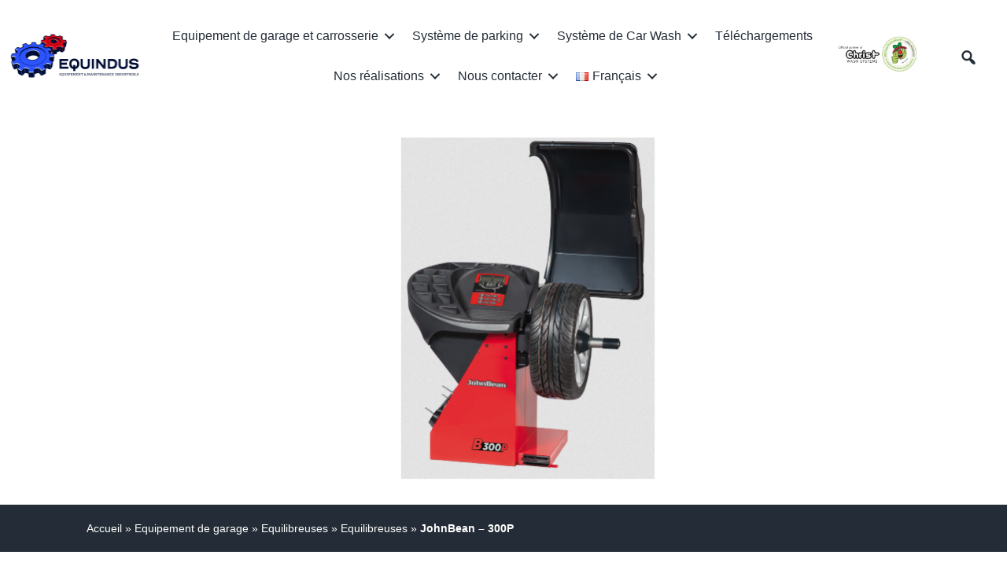

--- FILE ---
content_type: text/html; charset=UTF-8
request_url: https://equindus.lu/johnbean-300p/
body_size: 19183
content:
<!DOCTYPE html>
<html lang="fr-FR">
<head>
<meta charset="UTF-8" />
<meta name='viewport' content='width=device-width, initial-scale=1.0' />
<meta http-equiv='X-UA-Compatible' content='IE=edge' />
<link rel="profile" href="https://gmpg.org/xfn/11" />
<meta name='robots' content='index, follow, max-image-preview:large, max-snippet:-1, max-video-preview:-1' />
<link rel="alternate" href="https://equindus.lu/johnbean-300p/" hreflang="fr" />
<link rel="alternate" href="https://equindus.lu/en/johnbean-300p-2/" hreflang="en" />

	<!-- This site is optimized with the Yoast SEO plugin v19.6.1 - https://yoast.com/wordpress/plugins/seo/ -->
	<title>JohnBean - 300P - Equindus</title>
	<meta name="description" content="L&#039;équilibreuse 300P de chez JohnBean peut prendre des roues de 70 kg" />
	<link rel="canonical" href="https://equindus.lu/johnbean-300p/" />
	<meta property="og:locale" content="fr_FR" />
	<meta property="og:locale:alternate" content="en_GB" />
	<meta property="og:type" content="article" />
	<meta property="og:title" content="JohnBean - 300P - Equindus" />
	<meta property="og:description" content="L&#039;équilibreuse 300P de chez JohnBean peut prendre des roues de 70 kg" />
	<meta property="og:url" content="https://equindus.lu/johnbean-300p/" />
	<meta property="og:site_name" content="Equindus" />
	<meta property="article:published_time" content="2020-04-29T14:15:49+00:00" />
	<meta property="article:modified_time" content="2023-01-24T07:50:22+00:00" />
	<meta property="og:image" content="https://equindus.lu/wp-content/uploads/2020/04/300P.png" />
	<meta property="og:image:width" content="516" />
	<meta property="og:image:height" content="470" />
	<meta property="og:image:type" content="image/png" />
	<meta name="author" content="Pierre Maire" />
	<meta name="twitter:card" content="summary_large_image" />
	<meta name="twitter:label1" content="Écrit par" />
	<meta name="twitter:data1" content="Pierre Maire" />
	<meta name="twitter:label2" content="Durée de lecture estimée" />
	<meta name="twitter:data2" content="4 minutes" />
	<script type="application/ld+json" class="yoast-schema-graph">{"@context":"https://schema.org","@graph":[{"@type":"Article","@id":"https://equindus.lu/johnbean-300p/#article","isPartOf":{"@id":"https://equindus.lu/johnbean-300p/"},"author":{"name":"Pierre Maire","@id":"https://equindus.lu/#/schema/person/8a9c07a71566f05b68201ea1f0b1aba1"},"headline":"JohnBean &#8211; 300P","datePublished":"2020-04-29T14:15:49+00:00","dateModified":"2023-01-24T07:50:22+00:00","mainEntityOfPage":{"@id":"https://equindus.lu/johnbean-300p/"},"wordCount":422,"commentCount":0,"publisher":{"@id":"https://equindus.lu/#organization"},"image":{"@id":"https://equindus.lu/johnbean-300p/#primaryimage"},"thumbnailUrl":"https://equindus.lu/wp-content/uploads/2020/04/300P.png","articleSection":["Equilibreuses"],"inLanguage":"fr-FR","potentialAction":[{"@type":"CommentAction","name":"Comment","target":["https://equindus.lu/johnbean-300p/#respond"]}]},{"@type":"WebPage","@id":"https://equindus.lu/johnbean-300p/","url":"https://equindus.lu/johnbean-300p/","name":"JohnBean - 300P - Equindus","isPartOf":{"@id":"https://equindus.lu/#website"},"primaryImageOfPage":{"@id":"https://equindus.lu/johnbean-300p/#primaryimage"},"image":{"@id":"https://equindus.lu/johnbean-300p/#primaryimage"},"thumbnailUrl":"https://equindus.lu/wp-content/uploads/2020/04/300P.png","datePublished":"2020-04-29T14:15:49+00:00","dateModified":"2023-01-24T07:50:22+00:00","description":"L'équilibreuse 300P de chez JohnBean peut prendre des roues de 70 kg","breadcrumb":{"@id":"https://equindus.lu/johnbean-300p/#breadcrumb"},"inLanguage":"fr-FR","potentialAction":[{"@type":"ReadAction","target":["https://equindus.lu/johnbean-300p/"]}]},{"@type":"ImageObject","inLanguage":"fr-FR","@id":"https://equindus.lu/johnbean-300p/#primaryimage","url":"https://equindus.lu/wp-content/uploads/2020/04/300P.png","contentUrl":"https://equindus.lu/wp-content/uploads/2020/04/300P.png","width":516,"height":470},{"@type":"BreadcrumbList","@id":"https://equindus.lu/johnbean-300p/#breadcrumb","itemListElement":[{"@type":"ListItem","position":1,"name":"Accueil","item":"https://equindus.lu/"},{"@type":"ListItem","position":2,"name":"Equipement de garage","item":"https://equindus.lu/category/equipement-de-garage/"},{"@type":"ListItem","position":3,"name":"Equilibreuses","item":"https://equindus.lu/category/equipement-de-garage/equilibreuses/"},{"@type":"ListItem","position":4,"name":"Equilibreuses","item":"https://equindus.lu/category/equipement-de-garage/equilibreuses/equilibreuses-2/"},{"@type":"ListItem","position":5,"name":"JohnBean &#8211; 300P"}]},{"@type":"WebSite","@id":"https://equindus.lu/#website","url":"https://equindus.lu/","name":"Equindus","description":"Equipement de garage – Carrosserie – Car Wash – Système de parking – Luxembourg – Belgique – France","publisher":{"@id":"https://equindus.lu/#organization"},"potentialAction":[{"@type":"SearchAction","target":{"@type":"EntryPoint","urlTemplate":"https://equindus.lu/?s={search_term_string}"},"query-input":"required name=search_term_string"}],"inLanguage":"fr-FR"},{"@type":"Organization","@id":"https://equindus.lu/#organization","name":"Equindus","url":"https://equindus.lu/","sameAs":[],"logo":{"@type":"ImageObject","inLanguage":"fr-FR","@id":"https://equindus.lu/#/schema/logo/image/","url":"https://equindus.lu/wp-content/uploads/2020/05/logo-equindus.png","contentUrl":"https://equindus.lu/wp-content/uploads/2020/05/logo-equindus.png","width":1242,"height":1242,"caption":"Equindus"},"image":{"@id":"https://equindus.lu/#/schema/logo/image/"}},{"@type":"Person","@id":"https://equindus.lu/#/schema/person/8a9c07a71566f05b68201ea1f0b1aba1","name":"Pierre Maire","image":{"@type":"ImageObject","inLanguage":"fr-FR","@id":"https://equindus.lu/#/schema/person/image/","url":"https://secure.gravatar.com/avatar/11e9267c3414f1f73f858a61053901ba?s=96&d=mm&r=g","contentUrl":"https://secure.gravatar.com/avatar/11e9267c3414f1f73f858a61053901ba?s=96&d=mm&r=g","caption":"Pierre Maire"},"sameAs":["https://equindus.lu"],"url":"https://equindus.lu/author/pierre-maire/"}]}</script>
	<!-- / Yoast SEO plugin. -->


<link rel='dns-prefetch' href='//www.googletagmanager.com' />
<link rel='dns-prefetch' href='//fonts.googleapis.com' />
<link href='https://fonts.gstatic.com' crossorigin rel='preconnect' />
<link rel="alternate" type="application/rss+xml" title="Equindus &raquo; Flux" href="https://equindus.lu/feed/" />
<link rel="alternate" type="application/rss+xml" title="Equindus &raquo; Flux des commentaires" href="https://equindus.lu/comments/feed/" />
<link rel="alternate" type="application/rss+xml" title="Equindus &raquo; JohnBean &#8211; 300P Flux des commentaires" href="https://equindus.lu/johnbean-300p/feed/" />
<script>
window._wpemojiSettings = {"baseUrl":"https:\/\/s.w.org\/images\/core\/emoji\/14.0.0\/72x72\/","ext":".png","svgUrl":"https:\/\/s.w.org\/images\/core\/emoji\/14.0.0\/svg\/","svgExt":".svg","source":{"concatemoji":"https:\/\/equindus.lu\/wp-includes\/js\/wp-emoji-release.min.js?ver=6.4.7"}};
/*! This file is auto-generated */
!function(i,n){var o,s,e;function c(e){try{var t={supportTests:e,timestamp:(new Date).valueOf()};sessionStorage.setItem(o,JSON.stringify(t))}catch(e){}}function p(e,t,n){e.clearRect(0,0,e.canvas.width,e.canvas.height),e.fillText(t,0,0);var t=new Uint32Array(e.getImageData(0,0,e.canvas.width,e.canvas.height).data),r=(e.clearRect(0,0,e.canvas.width,e.canvas.height),e.fillText(n,0,0),new Uint32Array(e.getImageData(0,0,e.canvas.width,e.canvas.height).data));return t.every(function(e,t){return e===r[t]})}function u(e,t,n){switch(t){case"flag":return n(e,"\ud83c\udff3\ufe0f\u200d\u26a7\ufe0f","\ud83c\udff3\ufe0f\u200b\u26a7\ufe0f")?!1:!n(e,"\ud83c\uddfa\ud83c\uddf3","\ud83c\uddfa\u200b\ud83c\uddf3")&&!n(e,"\ud83c\udff4\udb40\udc67\udb40\udc62\udb40\udc65\udb40\udc6e\udb40\udc67\udb40\udc7f","\ud83c\udff4\u200b\udb40\udc67\u200b\udb40\udc62\u200b\udb40\udc65\u200b\udb40\udc6e\u200b\udb40\udc67\u200b\udb40\udc7f");case"emoji":return!n(e,"\ud83e\udef1\ud83c\udffb\u200d\ud83e\udef2\ud83c\udfff","\ud83e\udef1\ud83c\udffb\u200b\ud83e\udef2\ud83c\udfff")}return!1}function f(e,t,n){var r="undefined"!=typeof WorkerGlobalScope&&self instanceof WorkerGlobalScope?new OffscreenCanvas(300,150):i.createElement("canvas"),a=r.getContext("2d",{willReadFrequently:!0}),o=(a.textBaseline="top",a.font="600 32px Arial",{});return e.forEach(function(e){o[e]=t(a,e,n)}),o}function t(e){var t=i.createElement("script");t.src=e,t.defer=!0,i.head.appendChild(t)}"undefined"!=typeof Promise&&(o="wpEmojiSettingsSupports",s=["flag","emoji"],n.supports={everything:!0,everythingExceptFlag:!0},e=new Promise(function(e){i.addEventListener("DOMContentLoaded",e,{once:!0})}),new Promise(function(t){var n=function(){try{var e=JSON.parse(sessionStorage.getItem(o));if("object"==typeof e&&"number"==typeof e.timestamp&&(new Date).valueOf()<e.timestamp+604800&&"object"==typeof e.supportTests)return e.supportTests}catch(e){}return null}();if(!n){if("undefined"!=typeof Worker&&"undefined"!=typeof OffscreenCanvas&&"undefined"!=typeof URL&&URL.createObjectURL&&"undefined"!=typeof Blob)try{var e="postMessage("+f.toString()+"("+[JSON.stringify(s),u.toString(),p.toString()].join(",")+"));",r=new Blob([e],{type:"text/javascript"}),a=new Worker(URL.createObjectURL(r),{name:"wpTestEmojiSupports"});return void(a.onmessage=function(e){c(n=e.data),a.terminate(),t(n)})}catch(e){}c(n=f(s,u,p))}t(n)}).then(function(e){for(var t in e)n.supports[t]=e[t],n.supports.everything=n.supports.everything&&n.supports[t],"flag"!==t&&(n.supports.everythingExceptFlag=n.supports.everythingExceptFlag&&n.supports[t]);n.supports.everythingExceptFlag=n.supports.everythingExceptFlag&&!n.supports.flag,n.DOMReady=!1,n.readyCallback=function(){n.DOMReady=!0}}).then(function(){return e}).then(function(){var e;n.supports.everything||(n.readyCallback(),(e=n.source||{}).concatemoji?t(e.concatemoji):e.wpemoji&&e.twemoji&&(t(e.twemoji),t(e.wpemoji)))}))}((window,document),window._wpemojiSettings);
</script>
<style id='wp-emoji-styles-inline-css'>

	img.wp-smiley, img.emoji {
		display: inline !important;
		border: none !important;
		box-shadow: none !important;
		height: 1em !important;
		width: 1em !important;
		margin: 0 0.07em !important;
		vertical-align: -0.1em !important;
		background: none !important;
		padding: 0 !important;
	}
</style>
<link rel='stylesheet' id='wp-block-library-css' href='https://equindus.lu/wp-includes/css/dist/block-library/style.min.css?ver=6.4.7' media='all' />
<style id='wp-block-library-theme-inline-css'>
.wp-block-audio figcaption{color:#555;font-size:13px;text-align:center}.is-dark-theme .wp-block-audio figcaption{color:hsla(0,0%,100%,.65)}.wp-block-audio{margin:0 0 1em}.wp-block-code{border:1px solid #ccc;border-radius:4px;font-family:Menlo,Consolas,monaco,monospace;padding:.8em 1em}.wp-block-embed figcaption{color:#555;font-size:13px;text-align:center}.is-dark-theme .wp-block-embed figcaption{color:hsla(0,0%,100%,.65)}.wp-block-embed{margin:0 0 1em}.blocks-gallery-caption{color:#555;font-size:13px;text-align:center}.is-dark-theme .blocks-gallery-caption{color:hsla(0,0%,100%,.65)}.wp-block-image figcaption{color:#555;font-size:13px;text-align:center}.is-dark-theme .wp-block-image figcaption{color:hsla(0,0%,100%,.65)}.wp-block-image{margin:0 0 1em}.wp-block-pullquote{border-bottom:4px solid;border-top:4px solid;color:currentColor;margin-bottom:1.75em}.wp-block-pullquote cite,.wp-block-pullquote footer,.wp-block-pullquote__citation{color:currentColor;font-size:.8125em;font-style:normal;text-transform:uppercase}.wp-block-quote{border-left:.25em solid;margin:0 0 1.75em;padding-left:1em}.wp-block-quote cite,.wp-block-quote footer{color:currentColor;font-size:.8125em;font-style:normal;position:relative}.wp-block-quote.has-text-align-right{border-left:none;border-right:.25em solid;padding-left:0;padding-right:1em}.wp-block-quote.has-text-align-center{border:none;padding-left:0}.wp-block-quote.is-large,.wp-block-quote.is-style-large,.wp-block-quote.is-style-plain{border:none}.wp-block-search .wp-block-search__label{font-weight:700}.wp-block-search__button{border:1px solid #ccc;padding:.375em .625em}:where(.wp-block-group.has-background){padding:1.25em 2.375em}.wp-block-separator.has-css-opacity{opacity:.4}.wp-block-separator{border:none;border-bottom:2px solid;margin-left:auto;margin-right:auto}.wp-block-separator.has-alpha-channel-opacity{opacity:1}.wp-block-separator:not(.is-style-wide):not(.is-style-dots){width:100px}.wp-block-separator.has-background:not(.is-style-dots){border-bottom:none;height:1px}.wp-block-separator.has-background:not(.is-style-wide):not(.is-style-dots){height:2px}.wp-block-table{margin:0 0 1em}.wp-block-table td,.wp-block-table th{word-break:normal}.wp-block-table figcaption{color:#555;font-size:13px;text-align:center}.is-dark-theme .wp-block-table figcaption{color:hsla(0,0%,100%,.65)}.wp-block-video figcaption{color:#555;font-size:13px;text-align:center}.is-dark-theme .wp-block-video figcaption{color:hsla(0,0%,100%,.65)}.wp-block-video{margin:0 0 1em}.wp-block-template-part.has-background{margin-bottom:0;margin-top:0;padding:1.25em 2.375em}
</style>
<style id='classic-theme-styles-inline-css'>
/*! This file is auto-generated */
.wp-block-button__link{color:#fff;background-color:#32373c;border-radius:9999px;box-shadow:none;text-decoration:none;padding:calc(.667em + 2px) calc(1.333em + 2px);font-size:1.125em}.wp-block-file__button{background:#32373c;color:#fff;text-decoration:none}
</style>
<style id='global-styles-inline-css'>
body{--wp--preset--color--black: #000000;--wp--preset--color--cyan-bluish-gray: #abb8c3;--wp--preset--color--white: #ffffff;--wp--preset--color--pale-pink: #f78da7;--wp--preset--color--vivid-red: #cf2e2e;--wp--preset--color--luminous-vivid-orange: #ff6900;--wp--preset--color--luminous-vivid-amber: #fcb900;--wp--preset--color--light-green-cyan: #7bdcb5;--wp--preset--color--vivid-green-cyan: #00d084;--wp--preset--color--pale-cyan-blue: #8ed1fc;--wp--preset--color--vivid-cyan-blue: #0693e3;--wp--preset--color--vivid-purple: #9b51e0;--wp--preset--gradient--vivid-cyan-blue-to-vivid-purple: linear-gradient(135deg,rgba(6,147,227,1) 0%,rgb(155,81,224) 100%);--wp--preset--gradient--light-green-cyan-to-vivid-green-cyan: linear-gradient(135deg,rgb(122,220,180) 0%,rgb(0,208,130) 100%);--wp--preset--gradient--luminous-vivid-amber-to-luminous-vivid-orange: linear-gradient(135deg,rgba(252,185,0,1) 0%,rgba(255,105,0,1) 100%);--wp--preset--gradient--luminous-vivid-orange-to-vivid-red: linear-gradient(135deg,rgba(255,105,0,1) 0%,rgb(207,46,46) 100%);--wp--preset--gradient--very-light-gray-to-cyan-bluish-gray: linear-gradient(135deg,rgb(238,238,238) 0%,rgb(169,184,195) 100%);--wp--preset--gradient--cool-to-warm-spectrum: linear-gradient(135deg,rgb(74,234,220) 0%,rgb(151,120,209) 20%,rgb(207,42,186) 40%,rgb(238,44,130) 60%,rgb(251,105,98) 80%,rgb(254,248,76) 100%);--wp--preset--gradient--blush-light-purple: linear-gradient(135deg,rgb(255,206,236) 0%,rgb(152,150,240) 100%);--wp--preset--gradient--blush-bordeaux: linear-gradient(135deg,rgb(254,205,165) 0%,rgb(254,45,45) 50%,rgb(107,0,62) 100%);--wp--preset--gradient--luminous-dusk: linear-gradient(135deg,rgb(255,203,112) 0%,rgb(199,81,192) 50%,rgb(65,88,208) 100%);--wp--preset--gradient--pale-ocean: linear-gradient(135deg,rgb(255,245,203) 0%,rgb(182,227,212) 50%,rgb(51,167,181) 100%);--wp--preset--gradient--electric-grass: linear-gradient(135deg,rgb(202,248,128) 0%,rgb(113,206,126) 100%);--wp--preset--gradient--midnight: linear-gradient(135deg,rgb(2,3,129) 0%,rgb(40,116,252) 100%);--wp--preset--font-size--small: 13px;--wp--preset--font-size--medium: 20px;--wp--preset--font-size--large: 36px;--wp--preset--font-size--x-large: 42px;--wp--preset--spacing--20: 0.44rem;--wp--preset--spacing--30: 0.67rem;--wp--preset--spacing--40: 1rem;--wp--preset--spacing--50: 1.5rem;--wp--preset--spacing--60: 2.25rem;--wp--preset--spacing--70: 3.38rem;--wp--preset--spacing--80: 5.06rem;--wp--preset--shadow--natural: 6px 6px 9px rgba(0, 0, 0, 0.2);--wp--preset--shadow--deep: 12px 12px 50px rgba(0, 0, 0, 0.4);--wp--preset--shadow--sharp: 6px 6px 0px rgba(0, 0, 0, 0.2);--wp--preset--shadow--outlined: 6px 6px 0px -3px rgba(255, 255, 255, 1), 6px 6px rgba(0, 0, 0, 1);--wp--preset--shadow--crisp: 6px 6px 0px rgba(0, 0, 0, 1);}:where(.is-layout-flex){gap: 0.5em;}:where(.is-layout-grid){gap: 0.5em;}body .is-layout-flow > .alignleft{float: left;margin-inline-start: 0;margin-inline-end: 2em;}body .is-layout-flow > .alignright{float: right;margin-inline-start: 2em;margin-inline-end: 0;}body .is-layout-flow > .aligncenter{margin-left: auto !important;margin-right: auto !important;}body .is-layout-constrained > .alignleft{float: left;margin-inline-start: 0;margin-inline-end: 2em;}body .is-layout-constrained > .alignright{float: right;margin-inline-start: 2em;margin-inline-end: 0;}body .is-layout-constrained > .aligncenter{margin-left: auto !important;margin-right: auto !important;}body .is-layout-constrained > :where(:not(.alignleft):not(.alignright):not(.alignfull)){max-width: var(--wp--style--global--content-size);margin-left: auto !important;margin-right: auto !important;}body .is-layout-constrained > .alignwide{max-width: var(--wp--style--global--wide-size);}body .is-layout-flex{display: flex;}body .is-layout-flex{flex-wrap: wrap;align-items: center;}body .is-layout-flex > *{margin: 0;}body .is-layout-grid{display: grid;}body .is-layout-grid > *{margin: 0;}:where(.wp-block-columns.is-layout-flex){gap: 2em;}:where(.wp-block-columns.is-layout-grid){gap: 2em;}:where(.wp-block-post-template.is-layout-flex){gap: 1.25em;}:where(.wp-block-post-template.is-layout-grid){gap: 1.25em;}.has-black-color{color: var(--wp--preset--color--black) !important;}.has-cyan-bluish-gray-color{color: var(--wp--preset--color--cyan-bluish-gray) !important;}.has-white-color{color: var(--wp--preset--color--white) !important;}.has-pale-pink-color{color: var(--wp--preset--color--pale-pink) !important;}.has-vivid-red-color{color: var(--wp--preset--color--vivid-red) !important;}.has-luminous-vivid-orange-color{color: var(--wp--preset--color--luminous-vivid-orange) !important;}.has-luminous-vivid-amber-color{color: var(--wp--preset--color--luminous-vivid-amber) !important;}.has-light-green-cyan-color{color: var(--wp--preset--color--light-green-cyan) !important;}.has-vivid-green-cyan-color{color: var(--wp--preset--color--vivid-green-cyan) !important;}.has-pale-cyan-blue-color{color: var(--wp--preset--color--pale-cyan-blue) !important;}.has-vivid-cyan-blue-color{color: var(--wp--preset--color--vivid-cyan-blue) !important;}.has-vivid-purple-color{color: var(--wp--preset--color--vivid-purple) !important;}.has-black-background-color{background-color: var(--wp--preset--color--black) !important;}.has-cyan-bluish-gray-background-color{background-color: var(--wp--preset--color--cyan-bluish-gray) !important;}.has-white-background-color{background-color: var(--wp--preset--color--white) !important;}.has-pale-pink-background-color{background-color: var(--wp--preset--color--pale-pink) !important;}.has-vivid-red-background-color{background-color: var(--wp--preset--color--vivid-red) !important;}.has-luminous-vivid-orange-background-color{background-color: var(--wp--preset--color--luminous-vivid-orange) !important;}.has-luminous-vivid-amber-background-color{background-color: var(--wp--preset--color--luminous-vivid-amber) !important;}.has-light-green-cyan-background-color{background-color: var(--wp--preset--color--light-green-cyan) !important;}.has-vivid-green-cyan-background-color{background-color: var(--wp--preset--color--vivid-green-cyan) !important;}.has-pale-cyan-blue-background-color{background-color: var(--wp--preset--color--pale-cyan-blue) !important;}.has-vivid-cyan-blue-background-color{background-color: var(--wp--preset--color--vivid-cyan-blue) !important;}.has-vivid-purple-background-color{background-color: var(--wp--preset--color--vivid-purple) !important;}.has-black-border-color{border-color: var(--wp--preset--color--black) !important;}.has-cyan-bluish-gray-border-color{border-color: var(--wp--preset--color--cyan-bluish-gray) !important;}.has-white-border-color{border-color: var(--wp--preset--color--white) !important;}.has-pale-pink-border-color{border-color: var(--wp--preset--color--pale-pink) !important;}.has-vivid-red-border-color{border-color: var(--wp--preset--color--vivid-red) !important;}.has-luminous-vivid-orange-border-color{border-color: var(--wp--preset--color--luminous-vivid-orange) !important;}.has-luminous-vivid-amber-border-color{border-color: var(--wp--preset--color--luminous-vivid-amber) !important;}.has-light-green-cyan-border-color{border-color: var(--wp--preset--color--light-green-cyan) !important;}.has-vivid-green-cyan-border-color{border-color: var(--wp--preset--color--vivid-green-cyan) !important;}.has-pale-cyan-blue-border-color{border-color: var(--wp--preset--color--pale-cyan-blue) !important;}.has-vivid-cyan-blue-border-color{border-color: var(--wp--preset--color--vivid-cyan-blue) !important;}.has-vivid-purple-border-color{border-color: var(--wp--preset--color--vivid-purple) !important;}.has-vivid-cyan-blue-to-vivid-purple-gradient-background{background: var(--wp--preset--gradient--vivid-cyan-blue-to-vivid-purple) !important;}.has-light-green-cyan-to-vivid-green-cyan-gradient-background{background: var(--wp--preset--gradient--light-green-cyan-to-vivid-green-cyan) !important;}.has-luminous-vivid-amber-to-luminous-vivid-orange-gradient-background{background: var(--wp--preset--gradient--luminous-vivid-amber-to-luminous-vivid-orange) !important;}.has-luminous-vivid-orange-to-vivid-red-gradient-background{background: var(--wp--preset--gradient--luminous-vivid-orange-to-vivid-red) !important;}.has-very-light-gray-to-cyan-bluish-gray-gradient-background{background: var(--wp--preset--gradient--very-light-gray-to-cyan-bluish-gray) !important;}.has-cool-to-warm-spectrum-gradient-background{background: var(--wp--preset--gradient--cool-to-warm-spectrum) !important;}.has-blush-light-purple-gradient-background{background: var(--wp--preset--gradient--blush-light-purple) !important;}.has-blush-bordeaux-gradient-background{background: var(--wp--preset--gradient--blush-bordeaux) !important;}.has-luminous-dusk-gradient-background{background: var(--wp--preset--gradient--luminous-dusk) !important;}.has-pale-ocean-gradient-background{background: var(--wp--preset--gradient--pale-ocean) !important;}.has-electric-grass-gradient-background{background: var(--wp--preset--gradient--electric-grass) !important;}.has-midnight-gradient-background{background: var(--wp--preset--gradient--midnight) !important;}.has-small-font-size{font-size: var(--wp--preset--font-size--small) !important;}.has-medium-font-size{font-size: var(--wp--preset--font-size--medium) !important;}.has-large-font-size{font-size: var(--wp--preset--font-size--large) !important;}.has-x-large-font-size{font-size: var(--wp--preset--font-size--x-large) !important;}
.wp-block-navigation a:where(:not(.wp-element-button)){color: inherit;}
:where(.wp-block-post-template.is-layout-flex){gap: 1.25em;}:where(.wp-block-post-template.is-layout-grid){gap: 1.25em;}
:where(.wp-block-columns.is-layout-flex){gap: 2em;}:where(.wp-block-columns.is-layout-grid){gap: 2em;}
.wp-block-pullquote{font-size: 1.5em;line-height: 1.6;}
</style>
<link rel='stylesheet' id='page-list-style-css' href='https://equindus.lu/wp-content/plugins/page-list/css/page-list.css?ver=5.2' media='all' />
<link rel='stylesheet' id='font-awesome-5-css' href='https://equindus.lu/wp-content/plugins/bb-plugin/fonts/fontawesome/5.15.1/css/all.min.css?ver=2.4.2.2' media='all' />
<link rel='stylesheet' id='font-awesome-css' href='https://equindus.lu/wp-content/plugins/bb-plugin/fonts/fontawesome/5.15.1/css/v4-shims.min.css?ver=2.4.2.2' media='all' />
<link rel='stylesheet' id='dashicons-css' href='https://equindus.lu/wp-includes/css/dashicons.min.css?ver=6.4.7' media='all' />
<link rel='stylesheet' id='jquery-magnificpopup-css' href='https://equindus.lu/wp-content/plugins/bb-plugin/css/jquery.magnificpopup.min.css?ver=2.4.2.2' media='all' />
<link rel='stylesheet' id='jquery-swiper-css' href='https://equindus.lu/wp-content/plugins/bbpowerpack/assets/css/swiper.min.css?ver=4.4.6' media='all' />
<link rel='stylesheet' id='fl-builder-layout-bundle-1ea0db7309de6a6086605f8618c20088-css' href='https://equindus.lu/wp-content/uploads/bb-plugin/cache/1ea0db7309de6a6086605f8618c20088-layout-bundle.css?ver=2.4.2.2-1.3.3.1' media='all' />
<link rel='stylesheet' id='base-4-css' href='https://equindus.lu/wp-content/themes/bb-theme/css/base-4.min.css?ver=1.7.8' media='all' />
<link rel='stylesheet' id='fl-automator-skin-css' href='https://equindus.lu/wp-content/uploads/bb-theme/skin-676158b3b5cf9.css?ver=1.7.8' media='all' />
<link rel='stylesheet' id='fl-child-theme-css' href='https://equindus.lu/wp-content/themes/bb-theme-child/style.css?ver=6.4.7' media='all' />
<link rel='stylesheet' id='pp-animate-css' href='https://equindus.lu/wp-content/plugins/bbpowerpack/assets/css/animate.min.css?ver=3.5.1' media='all' />
<link rel='stylesheet' id='fl-builder-google-fonts-20b21b780e8a283400f8859314a9d988-css' href='//fonts.googleapis.com/css?family=ABeeZee%3A400&#038;ver=6.4.7' media='all' />
<script src="https://equindus.lu/wp-includes/js/jquery/jquery.min.js?ver=3.7.1" id="jquery-core-js"></script>
<script src="https://equindus.lu/wp-includes/js/jquery/jquery-migrate.min.js?ver=3.4.1" id="jquery-migrate-js"></script>
<script src="https://equindus.lu/wp-includes/js/imagesloaded.min.js?ver=6.4.7" id="imagesloaded-js"></script>

<!-- Extrait Google Analytics ajouté par Site Kit -->
<script src="https://www.googletagmanager.com/gtag/js?id=UA-27181148-1" id="google_gtagjs-js" async></script>
<script id="google_gtagjs-js-after">
window.dataLayer = window.dataLayer || [];function gtag(){dataLayer.push(arguments);}
gtag('set', 'linker', {"domains":["equindus.lu"]} );
gtag("js", new Date());
gtag("set", "developer_id.dZTNiMT", true);
gtag("config", "UA-27181148-1", {"anonymize_ip":true});
</script>

<!-- Arrêter l&#039;extrait Google Analytics ajouté par Site Kit -->
<link rel="https://api.w.org/" href="https://equindus.lu/wp-json/" /><link rel="alternate" type="application/json" href="https://equindus.lu/wp-json/wp/v2/posts/15071" /><meta name="generator" content="WordPress 6.4.7" />
<link rel='shortlink' href='https://equindus.lu/?p=15071' />
<link rel="alternate" type="application/json+oembed" href="https://equindus.lu/wp-json/oembed/1.0/embed?url=https%3A%2F%2Fequindus.lu%2Fjohnbean-300p%2F" />
<link rel="alternate" type="text/xml+oembed" href="https://equindus.lu/wp-json/oembed/1.0/embed?url=https%3A%2F%2Fequindus.lu%2Fjohnbean-300p%2F&#038;format=xml" />
		<script>
			var bb_powerpack = {
				ajaxurl: 'https://equindus.lu/wp-admin/admin-ajax.php'
			};
		</script>
		<meta name="generator" content="Site Kit by Google 1.82.0" /><style>.recentcomments a{display:inline !important;padding:0 !important;margin:0 !important;}</style><link rel="icon" href="https://equindus.lu/wp-content/uploads/2020/05/cropped-logo-equindus-32x32.png" sizes="32x32" />
<link rel="icon" href="https://equindus.lu/wp-content/uploads/2020/05/cropped-logo-equindus-192x192.png" sizes="192x192" />
<link rel="apple-touch-icon" href="https://equindus.lu/wp-content/uploads/2020/05/cropped-logo-equindus-180x180.png" />
<meta name="msapplication-TileImage" content="https://equindus.lu/wp-content/uploads/2020/05/cropped-logo-equindus-270x270.png" />
</head>
<body class="post-template-default single single-post postid-15071 single-format-standard fl-theme-builder-header fl-theme-builder-footer fl-theme-builder-singular fl-framework-base-4 fl-preset-default fl-full-width fl-has-sidebar fl-search-active" itemscope="itemscope" itemtype="https://schema.org/WebPage">
<a aria-label="Aller au contenu" class="fl-screen-reader-text" href="#fl-main-content">Aller au contenu</a><div class="fl-page">
	<header class="fl-builder-content fl-builder-content-34 fl-builder-global-templates-locked" data-post-id="34" data-type="header" data-sticky="1" data-sticky-breakpoint="medium" data-shrink="0" data-overlay="0" data-overlay-bg="transparent" data-shrink-image-height="50px" itemscope="itemscope" itemtype="http://schema.org/WPHeader"><div class="fl-row fl-row-full-width fl-row-bg-color fl-node-5df8f6d661e60 fl-row-custom-height fl-row-align-center fl-visible-desktop,large,medium,mobile fl-animation fl-fade-in" data-node="5df8f6d661e60" data-animation-delay="0" data-animation-duration="2">
	<div class="fl-row-content-wrap">
		<div class="uabb-row-separator uabb-top-row-separator" >
</div>
						<div class="fl-row-content fl-row-full-width fl-node-content">
		
<div class="fl-col-group fl-node-5df8f6d661e71 fl-col-group-equal-height fl-col-group-align-center fl-col-group-custom-width" data-node="5df8f6d661e71">
			<div class="fl-col fl-node-5df8f6d661e75 fl-col-small fl-visible-desktop,large,medium,mobile" data-node="5df8f6d661e75">
	<div class="fl-col-content fl-node-content">
	<div class="fl-module fl-module-photo fl-node-5dfa1a613a492" data-node="5dfa1a613a492">
	<div class="fl-module-content fl-node-content">
		<div class="fl-photo fl-photo-align-left" itemscope itemtype="https://schema.org/ImageObject">
	<div class="fl-photo-content fl-photo-img-png">
				<a href="https://equindus.lu/" target="_self" itemprop="url">
				<img loading="lazy" decoding="async" class="fl-photo-img wp-image-22177 size-full" src="https://equindus.lu/wp-content/uploads/2019/12/equindus-wordpress-1.png" alt="Logo Equindus 2025" itemprop="image" height="986" width="2560" title="equindus wordpress (1)"  data-no-lazy="1" srcset="https://equindus.lu/wp-content/uploads/2019/12/equindus-wordpress-1.png 2560w, https://equindus.lu/wp-content/uploads/2019/12/equindus-wordpress-1-300x116.png 300w, https://equindus.lu/wp-content/uploads/2019/12/equindus-wordpress-1-1024x394.png 1024w, https://equindus.lu/wp-content/uploads/2019/12/equindus-wordpress-1-768x296.png 768w, https://equindus.lu/wp-content/uploads/2019/12/equindus-wordpress-1-1536x592.png 1536w, https://equindus.lu/wp-content/uploads/2019/12/equindus-wordpress-1-2048x789.png 2048w" sizes="(max-width: 2560px) 100vw, 2560px" />
				</a>
					</div>
	</div>
	</div>
</div>
	</div>
</div>
			<div class="fl-col fl-node-5dfa1a53583ed fl-visible-desktop,large,medium,mobile" data-node="5dfa1a53583ed">
	<div class="fl-col-content fl-node-content">
	<div class="fl-module fl-module-menu fl-node-5dfa1a535844f fl-visible-desktop,large,medium,mobile fl-animation fl-zoom-in" data-node="5dfa1a535844f" data-animation-delay="0" data-animation-duration="1">
	<div class="fl-module-content fl-node-content">
		<div class="fl-menu fl-menu-responsive-toggle-mobile">
	<button class="fl-menu-mobile-toggle hamburger" aria-label="Menu"><span class="svg-container"><svg version="1.1" class="hamburger-menu" xmlns="http://www.w3.org/2000/svg" xmlns:xlink="http://www.w3.org/1999/xlink" viewBox="0 0 512 512">
<rect class="fl-hamburger-menu-top" width="512" height="102"/>
<rect class="fl-hamburger-menu-middle" y="205" width="512" height="102"/>
<rect class="fl-hamburger-menu-bottom" y="410" width="512" height="102"/>
</svg>
</span></button>	<div class="fl-clear"></div>
	<nav aria-label="Menu" itemscope="itemscope" itemtype="https://schema.org/SiteNavigationElement"><ul id="menu-navigation-principale-fr" class="menu fl-menu-horizontal fl-toggle-arrows"><li id="menu-item-7452" class="menu-item menu-item-type-post_type menu-item-object-page menu-item-has-children fl-has-submenu"><div class="fl-has-submenu-container"><a href="https://equindus.lu/equipement-de-garage/">Equipement de garage et carrosserie</a><span class="fl-menu-toggle"></span></div><ul class="sub-menu">	<li id="menu-item-19711" class="menu-item menu-item-type-post_type menu-item-object-page"><a href="https://equindus.lu/equipement-de-garage/adas/">Adas</a></li>	<li id="menu-item-7587" class="menu-item menu-item-type-post_type menu-item-object-page menu-item-has-children fl-has-submenu"><div class="fl-has-submenu-container"><a href="https://equindus.lu/equipement-de-garage/analyseur/">Analyseur</a><span class="fl-menu-toggle"></span></div><ul class="sub-menu">		<li id="menu-item-9720" class="menu-item menu-item-type-post_type menu-item-object-page"><a href="https://equindus.lu/equipement-de-garage/analyseur/analyseur-gaz/">Analyseur – Gaz</a></li>		<li id="menu-item-9719" class="menu-item menu-item-type-post_type menu-item-object-page"><a href="https://equindus.lu/equipement-de-garage/analyseur/analyseur-diesel/">Analyseur – Diesel</a></li>		<li id="menu-item-9718" class="menu-item menu-item-type-post_type menu-item-object-page"><a href="https://equindus.lu/equipement-de-garage/analyseur/analyseur-options/">Analyseur – Options</a></li></ul></li>	<li id="menu-item-7588" class="menu-item menu-item-type-post_type menu-item-object-page menu-item-has-children fl-has-submenu"><div class="fl-has-submenu-container"><a href="https://equindus.lu/equipement-de-garage/aspiration/">Aspiration</a><span class="fl-menu-toggle"></span></div><ul class="sub-menu">		<li id="menu-item-9876" class="menu-item menu-item-type-post_type menu-item-object-page"><a href="https://equindus.lu/equipement-de-garage/aspiration/fumees/">Aspiration – Fumées de soudure – découpe / échappement</a></li>		<li id="menu-item-7608" class="menu-item menu-item-type-post_type menu-item-object-page"><a href="https://equindus.lu/equipement-de-garage/aspiration/poussieres/">Aspiration – Poussières</a></li>		<li id="menu-item-7609" class="menu-item menu-item-type-post_type menu-item-object-page"><a href="https://equindus.lu/equipement-de-garage/aspiration/station-centrale/">Aspiration – Station centrale</a></li>		<li id="menu-item-9980" class="menu-item menu-item-type-post_type menu-item-object-page"><a href="https://equindus.lu/equipement-de-garage/aspiration/filtres/">Aspiration – Bornes</a></li>		<li id="menu-item-9872" class="menu-item menu-item-type-post_type menu-item-object-page"><a href="https://equindus.lu/equipement-de-garage/aspiration/aspirations-extra/">Aspirations – Autres</a></li></ul></li>	<li id="menu-item-7589" class="menu-item menu-item-type-post_type menu-item-object-page menu-item-has-children fl-has-submenu"><div class="fl-has-submenu-container"><a href="https://equindus.lu/equipement-de-garage/banc-de-test/">Banc de test</a><span class="fl-menu-toggle"></span></div><ul class="sub-menu">		<li id="menu-item-7610" class="menu-item menu-item-type-post_type menu-item-object-page"><a href="https://equindus.lu/equipement-de-garage/banc-de-test/freins/">Banc de test – Freins</a></li>		<li id="menu-item-7611" class="menu-item menu-item-type-post_type menu-item-object-page"><a href="https://equindus.lu/equipement-de-garage/banc-de-test/geometries/">Banc de test – Géometries</a></li>		<li id="menu-item-11036" class="menu-item menu-item-type-post_type menu-item-object-page"><a href="https://equindus.lu/equipement-de-garage/banc-de-test/banc-de-test-suspensions/">Banc de test – Suspensions</a></li>		<li id="menu-item-10143" class="menu-item menu-item-type-post_type menu-item-object-page"><a href="https://equindus.lu/equipement-de-garage/banc-de-test/banc-de-test-autres/">Banc de test – Autres</a></li></ul></li>	<li id="menu-item-7590" class="menu-item menu-item-type-post_type menu-item-object-page menu-item-has-children fl-has-submenu"><div class="fl-has-submenu-container"><a href="https://equindus.lu/equipement-de-garage/cabines-de-peinture/">Cabines de peinture</a><span class="fl-menu-toggle"></span></div><ul class="sub-menu">		<li id="menu-item-7614" class="menu-item menu-item-type-post_type menu-item-object-page"><a href="https://equindus.lu/equipement-de-garage/cabines-de-peinture/voiture/">Cabines de peinture – Voiture</a></li>		<li id="menu-item-7612" class="menu-item menu-item-type-post_type menu-item-object-page"><a href="https://equindus.lu/equipement-de-garage/cabines-de-peinture/poids-lourdsbus/">Cabines de peinture – Poids lourds</a></li>		<li id="menu-item-10365" class="menu-item menu-item-type-post_type menu-item-object-page"><a href="https://equindus.lu/equipement-de-garage/cabines-de-peinture/filtres-peinture/">Cabines de peinture – Filtres</a></li></ul></li>	<li id="menu-item-17270" class="menu-item menu-item-type-post_type menu-item-object-page"><a href="https://equindus.lu/equipement-de-garage/caillebotis/">Caillebotis</a></li>	<li id="menu-item-20470" class="menu-item menu-item-type-post_type menu-item-object-page menu-item-has-children fl-has-submenu"><div class="fl-has-submenu-container"><a href="https://equindus.lu/equipement-de-garage/cric/">Cric</a><span class="fl-menu-toggle"></span></div><ul class="sub-menu">		<li id="menu-item-20754" class="menu-item menu-item-type-post_type menu-item-object-page"><a href="https://equindus.lu/equipement-de-garage/cric/poids-lourds/">Cric Poids lourds</a></li>		<li id="menu-item-20753" class="menu-item menu-item-type-post_type menu-item-object-page"><a href="https://equindus.lu/equipement-de-garage/cric/legers/">Cric Légers</a></li></ul></li>	<li id="menu-item-13688" class="menu-item menu-item-type-post_type menu-item-object-page"><a href="https://equindus.lu/equipement-de-garage/equipement-de-carrosserie/">Equipement de carrosserie</a></li>	<li id="menu-item-7591" class="menu-item menu-item-type-post_type menu-item-object-page"><a href="https://equindus.lu/equipement-de-garage/chauffage/">Chauffage</a></li>	<li id="menu-item-7592" class="menu-item menu-item-type-post_type menu-item-object-page menu-item-has-children fl-has-submenu"><div class="fl-has-submenu-container"><a href="https://equindus.lu/equipement-de-garage/compresseur/">Compresseur</a><span class="fl-menu-toggle"></span></div><ul class="sub-menu">		<li id="menu-item-7616" class="menu-item menu-item-type-post_type menu-item-object-page"><a href="https://equindus.lu/equipement-de-garage/compresseur/a-piston/">Compresseur – Piston</a></li>		<li id="menu-item-7617" class="menu-item menu-item-type-post_type menu-item-object-page"><a href="https://equindus.lu/equipement-de-garage/compresseur/a-vis/">Compresseur – Vis</a></li>		<li id="menu-item-17932" class="menu-item menu-item-type-post_type menu-item-object-page"><a href="https://equindus.lu/equipement-de-garage/compresseur/compresseur-mobiles/">Compresseur – Mobiles</a></li>		<li id="menu-item-7620" class="menu-item menu-item-type-post_type menu-item-object-page"><a href="https://equindus.lu/equipement-de-garage/compresseur/reservoir-et-filtres/">Compresseur – Réservoir et filtres</a></li>		<li id="menu-item-7618" class="menu-item menu-item-type-post_type menu-item-object-page"><a href="https://equindus.lu/equipement-de-garage/compresseur/secheur-d-air-comprime/">Compresseur – Secheur d´air comprimé</a></li>		<li id="menu-item-12950" class="menu-item menu-item-type-post_type menu-item-object-page"><a href="https://equindus.lu/equipement-de-garage/compresseur/compresseur-autonomes/">Compresseur – Autonomes</a></li>		<li id="menu-item-10773" class="menu-item menu-item-type-post_type menu-item-object-page"><a href="https://equindus.lu/equipement-de-garage/compresseur/compresseur-entretien-et-reparations/">Compresseur – Entretien et réparations</a></li>		<li id="menu-item-11028" class="menu-item menu-item-type-post_type menu-item-object-page"><a href="https://equindus.lu/equipement-de-garage/compresseur/compresseur-autres/">Compresseur – Autres</a></li></ul></li>	<li id="menu-item-7593" class="menu-item menu-item-type-post_type menu-item-object-page menu-item-has-children fl-has-submenu"><div class="fl-has-submenu-container"><a href="https://equindus.lu/equipement-de-garage/controle-dairco/">Charge de climatisation – Stations</a><span class="fl-menu-toggle"></span></div><ul class="sub-menu">		<li id="menu-item-17622" class="menu-item menu-item-type-post_type menu-item-object-page menu-item-has-children fl-has-submenu"><div class="fl-has-submenu-container"><a href="https://equindus.lu/equipement-de-garage/controle-dairco/station-de-charge-de-climatisation-ecotechnics/">Station de charge de climatisation – Ecotechnics</a><span class="fl-menu-toggle"></span></div><ul class="sub-menu">			<li id="menu-item-17624" class="menu-item menu-item-type-post_type menu-item-object-post"><a href="https://equindus.lu/ecotechnics-eck-1900-premium/">Ecotechnics – ECK 1900 Premium</a></li>			<li id="menu-item-17623" class="menu-item menu-item-type-post_type menu-item-object-post"><a href="https://equindus.lu/ecotechnics-eck-3900-premium/">Ecotechnics – ECK 3900 Premium</a></li>			<li id="menu-item-17633" class="menu-item menu-item-type-post_type menu-item-object-post"><a href="https://equindus.lu/ecotechnics-eck-bus-pro/">Ecotechnics – ECK Bus Pro</a></li></ul></li>		<li id="menu-item-10488" class="menu-item menu-item-type-post_type menu-item-object-page"><a href="https://equindus.lu/equipement-de-garage/controle-dairco/controle-dairco-waeco/">Contrôle d&rsquo;airco &#8211; WAECO</a></li></ul></li>	<li id="menu-item-7594" class="menu-item menu-item-type-post_type menu-item-object-page menu-item-has-children fl-has-submenu"><div class="fl-has-submenu-container"><a href="https://equindus.lu/equipement-de-garage/demonte-pneus/">Démonte pneus</a><span class="fl-menu-toggle"></span></div><ul class="sub-menu">		<li id="menu-item-7621" class="menu-item menu-item-type-post_type menu-item-object-page"><a href="https://equindus.lu/equipement-de-garage/demonte-pneus/voiture-12-a-30/">Démonte pneus &#8211; Voiture 12&Prime; à 30&Prime;</a></li>		<li id="menu-item-7622" class="menu-item menu-item-type-post_type menu-item-object-page"><a href="https://equindus.lu/equipement-de-garage/demonte-pneus/poids-lourds-14-a-56/">Démonte pneus – Poids lourds 14″ à 56″</a></li>		<li id="menu-item-11550" class="menu-item menu-item-type-post_type menu-item-object-page"><a href="https://equindus.lu/equipement-de-garage/demonte-pneus/demonte-pneu-autres/">Démonte pneu – Autres</a></li>		<li id="menu-item-11548" class="menu-item menu-item-type-post_type menu-item-object-page"><a href="https://equindus.lu/equipement-de-garage/demonte-pneus/demonte-pneu-service-mobile/">Démonte pneu – Service Mobile</a></li>		<li id="menu-item-11549" class="menu-item menu-item-type-post_type menu-item-object-page"><a href="https://equindus.lu/equipement-de-garage/demonte-pneus/demonte-pneu-accessoires/">Démonte pneu – Accessoires</a></li></ul></li>	<li id="menu-item-7600" class="menu-item menu-item-type-post_type menu-item-object-page menu-item-has-children fl-has-submenu"><div class="fl-has-submenu-container"><a href="https://equindus.lu/equipement-de-garage/techniques-de-levage/">Techniques de levage</a><span class="fl-menu-toggle"></span></div><ul class="sub-menu">		<li id="menu-item-12751" class="menu-item menu-item-type-post_type menu-item-object-page menu-item-has-children fl-has-submenu"><div class="fl-has-submenu-container"><a href="https://equindus.lu/equipement-de-garage/techniques-de-levage/ponts-elevateurs-colonnes/">Ponts élévateurs – Colonnes</a><span class="fl-menu-toggle"></span></div><ul class="sub-menu">			<li id="menu-item-7624" class="menu-item menu-item-type-post_type menu-item-object-page"><a href="https://equindus.lu/equipement-de-garage/techniques-de-levage/ponts-elevateurs-colonnes/1-colonne/">Ponts élévateurs – 1 colonne</a></li>			<li id="menu-item-7625" class="menu-item menu-item-type-post_type menu-item-object-page"><a href="https://equindus.lu/equipement-de-garage/techniques-de-levage/ponts-elevateurs-colonnes/2-colonnes/">Ponts élévateurs – 2 colonnes</a></li>			<li id="menu-item-7626" class="menu-item menu-item-type-post_type menu-item-object-page"><a href="https://equindus.lu/equipement-de-garage/techniques-de-levage/ponts-elevateurs-colonnes/4-colonnes/">Ponts élévateurs – 4 colonnes</a></li></ul></li>		<li id="menu-item-12750" class="menu-item menu-item-type-post_type menu-item-object-page menu-item-has-children fl-has-submenu"><div class="fl-has-submenu-container"><a href="https://equindus.lu/equipement-de-garage/techniques-de-levage/ponts-elevateurs-verins/">Ponts élévateurs – Vérins</a><span class="fl-menu-toggle"></span></div><ul class="sub-menu">			<li id="menu-item-12604" class="menu-item menu-item-type-post_type menu-item-object-page"><a href="https://equindus.lu/equipement-de-garage/techniques-de-levage/ponts-elevateurs-verins/ponts-elevateurs-1-verin/">Ponts élévateurs – 1 Vérin</a></li>			<li id="menu-item-12703" class="menu-item menu-item-type-post_type menu-item-object-page"><a href="https://equindus.lu/equipement-de-garage/techniques-de-levage/ponts-elevateurs-verins/ponts-elevateurs-2-verins/">Ponts élévateurs – 2 Vérins</a></li>			<li id="menu-item-12785" class="menu-item menu-item-type-post_type menu-item-object-page"><a href="https://equindus.lu/equipement-de-garage/techniques-de-levage/ponts-elevateurs-verins/ponts-elevateurs-4-verins/">Ponts élévateurs – 4 Vérins</a></li>			<li id="menu-item-12798" class="menu-item menu-item-type-post_type menu-item-object-page"><a href="https://equindus.lu/equipement-de-garage/techniques-de-levage/ponts-elevateurs-verins/ponts-elevateurs-plusieurs-verins/">Ponts élévateurs – Plusieurs Vérins</a></li></ul></li>		<li id="menu-item-7627" class="menu-item menu-item-type-post_type menu-item-object-page"><a href="https://equindus.lu/equipement-de-garage/techniques-de-levage/ciseaux/">Ponts élévateurs – Ciseaux</a></li>		<li id="menu-item-15914" class="menu-item menu-item-type-post_type menu-item-object-page"><a href="https://equindus.lu/equipement-de-garage/techniques-de-levage/ponts-elevateurs-ciseaux-sans-interferences-au-sol/">Ponts élévateurs – Ciseaux sans interférences au sol</a></li>		<li id="menu-item-7628" class="menu-item menu-item-type-post_type menu-item-object-page"><a href="https://equindus.lu/equipement-de-garage/techniques-de-levage/monte-charges/">Ponts élévateurs – Monte charges</a></li>		<li id="menu-item-7629" class="menu-item menu-item-type-post_type menu-item-object-page"><a href="https://equindus.lu/equipement-de-garage/techniques-de-levage/parking/">Ponts élévateurs – Parking</a></li>		<li id="menu-item-12845" class="menu-item menu-item-type-post_type menu-item-object-page"><a href="https://equindus.lu/equipement-de-garage/techniques-de-levage/ponts-elevateurs-accessoires/">Ponts élévateurs – Accessoires</a></li>		<li id="menu-item-12846" class="menu-item menu-item-type-post_type menu-item-object-page"><a href="https://equindus.lu/equipement-de-garage/techniques-de-levage/pont-elevateurs-autres/">Pont élévateurs – Autres</a></li>		<li id="menu-item-20365" class="menu-item menu-item-type-post_type menu-item-object-page"><a href="https://equindus.lu/equipement-de-garage/techniques-de-levage/table-elevatrice/">Table élévatrice</a></li>		<li id="menu-item-12850" class="menu-item menu-item-type-post_type menu-item-object-page"><a href="https://equindus.lu/equipement-de-garage/techniques-de-levage/verins-de-fosse/">Vérins de fosse</a></li></ul></li>	<li id="menu-item-14300" class="menu-item menu-item-type-post_type menu-item-object-page menu-item-has-children fl-has-submenu"><div class="fl-has-submenu-container"><a href="https://equindus.lu/equipement-de-garage/systeme-de-traitement-des-eaux/">Système de traitement des eaux</a><span class="fl-menu-toggle"></span></div><ul class="sub-menu">		<li id="menu-item-14209" class="menu-item menu-item-type-post_type menu-item-object-page"><a href="https://equindus.lu/equipement-de-garage/systeme-de-traitement-des-eaux/mall-separateur-dhydrocarbures-a-coalescence/">Mall – Séparateur d’hydrocarbures à coalescence</a></li>		<li id="menu-item-14208" class="menu-item menu-item-type-post_type menu-item-object-page"><a href="https://equindus.lu/equipement-de-garage/systeme-de-traitement-des-eaux/mall-traitement-de-leau/">Mall – Traitement de l’eau</a></li>		<li id="menu-item-17351" class="menu-item menu-item-type-post_type menu-item-object-page"><a href="https://equindus.lu/equipement-de-garage/systeme-de-traitement-des-eaux/mall-recuperateurs-deau-de-pluie/">Mall – Récupérateurs d’eau de pluie</a></li></ul></li>	<li id="menu-item-7595" class="menu-item menu-item-type-post_type menu-item-object-page menu-item-has-children fl-has-submenu"><div class="fl-has-submenu-container"><a href="https://equindus.lu/equipement-de-garage/distribution-dair-comprime/">Distribution d’air comprimé</a><span class="fl-menu-toggle"></span></div><ul class="sub-menu">		<li id="menu-item-7623" class="menu-item menu-item-type-post_type menu-item-object-page"><a href="https://equindus.lu/equipement-de-garage/distribution-dair-comprime/teseo/">Teseo Aluminium Pipework</a></li></ul></li>	<li id="menu-item-7596" class="menu-item menu-item-type-post_type menu-item-object-page"><a href="https://equindus.lu/equipement-de-garage/distribution-des-fluides/">Distribution des fluides</a></li>	<li id="menu-item-11819" class="menu-item menu-item-type-post_type menu-item-object-page menu-item-has-children fl-has-submenu"><div class="fl-has-submenu-container"><a href="https://equindus.lu/equipement-de-garage/equilibreuses/">Equilibreuses</a><span class="fl-menu-toggle"></span></div><ul class="sub-menu">		<li id="menu-item-7597" class="menu-item menu-item-type-post_type menu-item-object-page"><a href="https://equindus.lu/equipement-de-garage/equilibreuses/equilibreuses-2/">Equilibreuses</a></li>		<li id="menu-item-11820" class="menu-item menu-item-type-post_type menu-item-object-page"><a href="https://equindus.lu/equipement-de-garage/equilibreuses/equilibreuses-autres/">Equilibreuses – Autres</a></li></ul></li>	<li id="menu-item-11156" class="menu-item menu-item-type-post_type menu-item-object-page"><a href="https://equindus.lu/etude-de-projet/">Etude de projet</a></li>	<li id="menu-item-7598" class="menu-item menu-item-type-post_type menu-item-object-page"><a href="https://equindus.lu/equipement-de-garage/fosse-de-maintenance-prefabriquee/">Fosse de maintenance</a></li>	<li id="menu-item-7604" class="menu-item menu-item-type-post_type menu-item-object-page menu-item-has-children fl-has-submenu"><div class="fl-has-submenu-container"><a href="https://equindus.lu/equipement-de-garage/soudure/">Soudure</a><span class="fl-menu-toggle"></span></div><ul class="sub-menu">		<li id="menu-item-13304" class="menu-item menu-item-type-post_type menu-item-object-page"><a href="https://equindus.lu/equipement-de-garage/soudure/soudure-poste-tig-2/">Soudure – GYS Poste TIG</a></li>		<li id="menu-item-13305" class="menu-item menu-item-type-post_type menu-item-object-page"><a href="https://equindus.lu/equipement-de-garage/soudure/soudure-poste-traditionnel/">Soudure – GYS Poste MMA</a></li>		<li id="menu-item-13303" class="menu-item menu-item-type-post_type menu-item-object-page"><a href="https://equindus.lu/equipement-de-garage/soudure/soudure-poste-mig-mag-3/">Soudure – GYS Poste MIG MAG</a></li>		<li id="menu-item-13302" class="menu-item menu-item-type-post_type menu-item-object-page"><a href="https://equindus.lu/equipement-de-garage/soudure/soudure-carrosserie/">Soudure – GYS Carrosserie</a></li>		<li id="menu-item-13301" class="menu-item menu-item-type-post_type menu-item-object-page"><a href="https://equindus.lu/equipement-de-garage/soudure/soudure-plasma-2/">Soudure – GYS Chargeur</a></li></ul></li>	<li id="menu-item-7603" class="menu-item menu-item-type-post_type menu-item-object-page menu-item-has-children fl-has-submenu"><div class="fl-has-submenu-container"><a href="https://equindus.lu/equipement-de-garage/reservoirs/">Réservoirs</a><span class="fl-menu-toggle"></span></div><ul class="sub-menu">		<li id="menu-item-14058" class="menu-item menu-item-type-post_type menu-item-object-page"><a href="https://equindus.lu/equipement-de-garage/reservoirs/reservoirs-adblue/">Réservoir – AdBlue</a></li>		<li id="menu-item-7630" class="menu-item menu-item-type-post_type menu-item-object-page"><a href="https://equindus.lu/equipement-de-garage/reservoirs/reservoirs-d-huile/">Réservoirs – D´huile</a></li>		<li id="menu-item-7631" class="menu-item menu-item-type-post_type menu-item-object-page"><a href="https://equindus.lu/equipement-de-garage/reservoirs/reservoirs-d-antigel/">Réservoirs – D´antigel</a></li>		<li id="menu-item-7632" class="menu-item menu-item-type-post_type menu-item-object-page"><a href="https://equindus.lu/equipement-de-garage/reservoirs/reservoirs-enterres/">Réservoirs – Enterrés</a></li>		<li id="menu-item-7633" class="menu-item menu-item-type-post_type menu-item-object-page"><a href="https://equindus.lu/equipement-de-garage/reservoirs/reservoirs-mazout/">Réservoirs – Mazout</a></li></ul></li>	<li id="menu-item-7599" class="menu-item menu-item-type-post_type menu-item-object-page menu-item-has-children fl-has-submenu"><div class="fl-has-submenu-container"><a href="https://equindus.lu/equipement-de-garage/nettoyeur-haute-pression/">Nettoyeur haute pression</a><span class="fl-menu-toggle"></span></div><ul class="sub-menu">		<li id="menu-item-20336" class="menu-item menu-item-type-post_type menu-item-object-page"><a href="https://equindus.lu/equipement-de-garage/nettoyeur-haute-pression-eau-froide/">Nettoyeur haute pression eau froide</a></li>		<li id="menu-item-20337" class="menu-item menu-item-type-post_type menu-item-object-page"><a href="https://equindus.lu/equipement-de-garage/nettoyeur-haute-pression-eau-chaude/">Nettoyeur haute pression eau chaude</a></li>		<li id="menu-item-20335" class="menu-item menu-item-type-post_type menu-item-object-page"><a href="https://equindus.lu/equipement-de-garage/nettoyeur-tres-haute-pression/">Nettoyeur très haute pression</a></li>		<li id="menu-item-20334" class="menu-item menu-item-type-post_type menu-item-object-page"><a href="https://equindus.lu/equipement-de-garage/nettoyeurs-haute-pression-essence-diesel/">Nettoyeurs haute pression essence/diesel</a></li></ul></li>	<li id="menu-item-7601" class="menu-item menu-item-type-post_type menu-item-object-page"><a href="https://equindus.lu/equipement-de-garage/recuperateurs-d-huiles/">Récuperateurs d´huiles</a></li>	<li id="menu-item-13395" class="menu-item menu-item-type-post_type menu-item-object-page menu-item-has-children fl-has-submenu"><div class="fl-has-submenu-container"><a href="https://equindus.lu/equipement-de-garage/reglophares-2/">Réglophares</a><span class="fl-menu-toggle"></span></div><ul class="sub-menu">		<li id="menu-item-7602" class="menu-item menu-item-type-post_type menu-item-object-page"><a href="https://equindus.lu/equipement-de-garage/reglophares-2/reglophares/">Réglophares</a></li>		<li id="menu-item-13394" class="menu-item menu-item-type-post_type menu-item-object-page"><a href="https://equindus.lu/equipement-de-garage/reglophares-2/reglophares-autres/">Réglophares – Autres</a></li></ul></li>	<li id="menu-item-7606" class="menu-item menu-item-type-post_type menu-item-object-page"><a href="https://equindus.lu/equipement-de-garage/equipement-d-atelier/">Equipement d´atelier</a></li>	<li id="menu-item-20122" class="menu-item menu-item-type-post_type menu-item-object-page menu-item-has-children fl-has-submenu"><div class="fl-has-submenu-container"><a href="https://equindus.lu/equipement-de-garage/tread-reader-lecteur-de-bande-de-roulement/">Tread Reader – Lecteur de bande de roulement</a><span class="fl-menu-toggle"></span></div><ul class="sub-menu">		<li id="menu-item-20123" class="menu-item menu-item-type-post_type menu-item-object-post"><a href="https://equindus.lu/tread-reader-rampe-dacces/">Tread Reader – Rampe d’accès</a></li>		<li id="menu-item-20124" class="menu-item menu-item-type-post_type menu-item-object-post"><a href="https://equindus.lu/treadmanager/">Treadmanager</a></li></ul></li></ul></li><li id="menu-item-7454" class="menu-item menu-item-type-post_type menu-item-object-page menu-item-has-children fl-has-submenu"><div class="fl-has-submenu-container"><a href="https://equindus.lu/systeme-de-parking/">Système de parking</a><span class="fl-menu-toggle"></span></div><ul class="sub-menu">	<li id="menu-item-7646" class="menu-item menu-item-type-post_type menu-item-object-page menu-item-has-children fl-has-submenu"><div class="fl-has-submenu-container"><a href="https://equindus.lu/systeme-de-parking/doubleurs-de-parking-dependants/">Omer – Doubleurs de parking dépendants</a><span class="fl-menu-toggle"></span></div><ul class="sub-menu">		<li id="menu-item-8899" class="menu-item menu-item-type-post_type menu-item-object-post"><a href="https://equindus.lu/bipark-26/">Omer – Bipark 26</a></li>		<li id="menu-item-8898" class="menu-item menu-item-type-post_type menu-item-object-post"><a href="https://equindus.lu/omer-tripark/">Omer – Tripark 25</a></li>		<li id="menu-item-8900" class="menu-item menu-item-type-post_type menu-item-object-post"><a href="https://equindus.lu/sotar-duplex-monocolonne/">Parktech – Duplex monocolonne</a></li></ul></li>	<li id="menu-item-7647" class="menu-item menu-item-type-post_type menu-item-object-page menu-item-has-children fl-has-submenu"><div class="fl-has-submenu-container"><a href="https://equindus.lu/systeme-de-parking/doubleurs-de-parking-independants/">Omer – Doubleurs de parking indépendants</a><span class="fl-menu-toggle"></span></div><ul class="sub-menu">		<li id="menu-item-8902" class="menu-item menu-item-type-post_type menu-item-object-post"><a href="https://equindus.lu/omer-spacer-252/">Omer – Spacer 25/2</a></li>		<li id="menu-item-8901" class="menu-item menu-item-type-post_type menu-item-object-post"><a href="https://equindus.lu/omer-double-spacer-252/">Omer –  Double Spacer 25/2</a></li>		<li id="menu-item-8903" class="menu-item menu-item-type-post_type menu-item-object-post"><a href="https://equindus.lu/omer-duplo/">Omer – Duplo</a></li></ul></li>	<li id="menu-item-7648" class="menu-item menu-item-type-post_type menu-item-object-page menu-item-has-children fl-has-submenu"><div class="fl-has-submenu-container"><a href="https://equindus.lu/systeme-de-parking/plateforme-elevatrice-voiture/">Omer – Plateforme élévatrice voiture</a><span class="fl-menu-toggle"></span></div><ul class="sub-menu">		<li id="menu-item-9302" class="menu-item menu-item-type-post_type menu-item-object-post"><a href="https://equindus.lu/omer-hyperlift-80-4c/">Omer – Hyperlift 80 4C</a></li>		<li id="menu-item-8906" class="menu-item menu-item-type-post_type menu-item-object-post"><a href="https://equindus.lu/rex-pf/">Omer – Rex PF</a></li>		<li id="menu-item-8905" class="menu-item menu-item-type-post_type menu-item-object-post"><a href="https://equindus.lu/omer-rex-gold/">Omer – Rex Gold</a></li>		<li id="menu-item-8904" class="menu-item menu-item-type-post_type menu-item-object-post"><a href="https://equindus.lu/omer-totalrex/">Omer – Totalrex</a></li>		<li id="menu-item-8909" class="menu-item menu-item-type-post_type menu-item-object-post"><a href="https://equindus.lu/omer-move-30-n-2/">Omer – Move 30 N</a></li>		<li id="menu-item-8910" class="menu-item menu-item-type-post_type menu-item-object-post"><a href="https://equindus.lu/omer-move-30-l-2/">Omer – Move 30 L</a></li>		<li id="menu-item-8907" class="menu-item menu-item-type-post_type menu-item-object-post"><a href="https://equindus.lu/omer-totalmove/">Omer – Totalmove</a></li></ul></li>	<li id="menu-item-9299" class="menu-item menu-item-type-post_type menu-item-object-page menu-item-has-children fl-has-submenu"><div class="fl-has-submenu-container"><a href="https://equindus.lu/systeme-de-parking/plateforme-automatique-pour-voitures/">Omer – Plateforme automatique pour voitures</a><span class="fl-menu-toggle"></span></div><ul class="sub-menu">		<li id="menu-item-9300" class="menu-item menu-item-type-post_type menu-item-object-post"><a href="https://equindus.lu/store-park/">Omer – Store-Park</a></li>		<li id="menu-item-9301" class="menu-item menu-item-type-post_type menu-item-object-post"><a href="https://equindus.lu/omer-tecnopark/">Omer – Tecnopark</a></li></ul></li>	<li id="menu-item-7649" class="menu-item menu-item-type-post_type menu-item-object-page menu-item-has-children fl-has-submenu"><div class="fl-has-submenu-container"><a href="https://equindus.lu/systeme-de-parking/plateforme-elevatrice-marchandise/">Omer – Plateforme élévatrice marchandise</a><span class="fl-menu-toggle"></span></div><ul class="sub-menu">		<li id="menu-item-8912" class="menu-item menu-item-type-post_type menu-item-object-post"><a href="https://equindus.lu/omer-mono/">Omer – Mono</a></li></ul></li>	<li id="menu-item-7650" class="menu-item menu-item-type-post_type menu-item-object-page menu-item-has-children fl-has-submenu"><div class="fl-has-submenu-container"><a href="https://equindus.lu/systeme-de-parking/plateforme-tournante/">Omer – Plateforme tournante</a><span class="fl-menu-toggle"></span></div><ul class="sub-menu">		<li id="menu-item-8913" class="menu-item menu-item-type-post_type menu-item-object-post"><a href="https://equindus.lu/omer-ralla/">Omer – Ralla</a></li></ul></li>	<li id="menu-item-7651" class="menu-item menu-item-type-post_type menu-item-object-page"><a href="https://equindus.lu/systeme-de-parking/zone-video-parking/">Omer – Zone vidéo parking</a></li>	<li id="menu-item-9498" class="menu-item menu-item-type-post_type menu-item-object-page"><a href="https://equindus.lu/systeme-de-parking/omer-zone-de-telechargement/">Omer – Zone de téléchargement</a></li>	<li id="menu-item-17167" class="menu-item menu-item-type-post_type menu-item-object-page"><a href="https://equindus.lu/systeme-de-parking/hidral-monte-voitures/">Hidral – Monte-voitures</a></li>	<li id="menu-item-11158" class="menu-item menu-item-type-post_type menu-item-object-page"><a href="https://equindus.lu/etude-de-projet/">Etude de projet</a></li></ul></li><li id="menu-item-7705" class="menu-item menu-item-type-post_type menu-item-object-page menu-item-has-children fl-has-submenu"><div class="fl-has-submenu-container"><a href="https://equindus.lu/system-de-car-wash/">Système  de Car Wash</a><span class="fl-menu-toggle"></span></div><ul class="sub-menu">	<li id="menu-item-7751" class="menu-item menu-item-type-post_type menu-item-object-page menu-item-has-children fl-has-submenu"><div class="fl-has-submenu-container"><a href="https://equindus.lu/system-de-car-wash/portiques-de-lavage/">Christ – Portiques de lavage voiture</a><span class="fl-menu-toggle"></span></div><ul class="sub-menu">		<li id="menu-item-19661" class="menu-item menu-item-type-post_type menu-item-object-post"><a href="https://equindus.lu/vega/">Vega</a></li>		<li id="menu-item-19258" class="menu-item menu-item-type-post_type menu-item-object-post"><a href="https://equindus.lu/alpha-equindus/">Alpha</a></li>		<li id="menu-item-7943" class="menu-item menu-item-type-post_type menu-item-object-post"><a href="https://equindus.lu/cadis/">Cadis</a></li>		<li id="menu-item-7944" class="menu-item menu-item-type-post_type menu-item-object-post"><a href="https://equindus.lu/aquatus-prime/">Aquatus Prime</a></li>		<li id="menu-item-7949" class="menu-item menu-item-type-post_type menu-item-object-post"><a href="https://equindus.lu/christ-varius/">Varius</a></li>		<li id="menu-item-7947" class="menu-item menu-item-type-post_type menu-item-object-post"><a href="https://equindus.lu/christ-genius/">Génius</a></li>		<li id="menu-item-7945" class="menu-item menu-item-type-post_type menu-item-object-post"><a href="https://equindus.lu/christ-primus/">Primus</a></li>		<li id="menu-item-7946" class="menu-item menu-item-type-post_type menu-item-object-post"><a href="https://equindus.lu/christ-quantus/">Quantus</a></li>		<li id="menu-item-7942" class="menu-item menu-item-type-post_type menu-item-object-post"><a href="https://equindus.lu/varius-takt/">Varius Takt</a></li>		<li id="menu-item-7948" class="menu-item menu-item-type-post_type menu-item-object-post"><a href="https://equindus.lu/christ-varius-1-1/">Varius 1 + 1</a></li></ul></li>	<li id="menu-item-7941" class="menu-item menu-item-type-post_type menu-item-object-page menu-item-has-children fl-has-submenu"><div class="fl-has-submenu-container"><a href="https://equindus.lu/system-de-car-wash/tunnels-de-lavage/">Christ – Tunnels de lavage</a><span class="fl-menu-toggle"></span></div><ul class="sub-menu">		<li id="menu-item-8288" class="menu-item menu-item-type-post_type menu-item-object-post"><a href="https://equindus.lu/zone-de-prelavage-manuel/">Zone de prélavage manuel</a></li>		<li id="menu-item-8287" class="menu-item menu-item-type-post_type menu-item-object-post"><a href="https://equindus.lu/zone-de-prelavage-mecanique/">Zone de prélavage mécanique</a></li>		<li id="menu-item-8283" class="menu-item menu-item-type-post_type menu-item-object-post"><a href="https://equindus.lu/zone-principale-de-lavage/">Zone principale de lavage</a></li>		<li id="menu-item-8285" class="menu-item menu-item-type-post_type menu-item-object-post"><a href="https://equindus.lu/zone-de-trempage/">Zone de trempage</a></li>		<li id="menu-item-8284" class="menu-item menu-item-type-post_type menu-item-object-post"><a href="https://equindus.lu/zone-dentretien/">Zone d’entretien</a></li>		<li id="menu-item-8286" class="menu-item menu-item-type-post_type menu-item-object-post"><a href="https://equindus.lu/zone-de-sechage/">Zone de séchage</a></li>		<li id="menu-item-8291" class="menu-item menu-item-type-post_type menu-item-object-post"><a href="https://equindus.lu/mecanisme-de-transport/">Mécanisme de transport</a></li>		<li id="menu-item-8289" class="menu-item menu-item-type-post_type menu-item-object-post"><a href="https://equindus.lu/systeme-de-caisse/">Système de caisse</a></li>		<li id="menu-item-8290" class="menu-item menu-item-type-post_type menu-item-object-post"><a href="https://equindus.lu/accessoires/">Accessoires</a></li></ul></li>	<li id="menu-item-7745" class="menu-item menu-item-type-post_type menu-item-object-page menu-item-has-children fl-has-submenu"><div class="fl-has-submenu-container"><a href="https://equindus.lu/system-de-car-wash/portiques-de-lavage-camions-et-bus/">Christ – Portiques de lavage camion et bus</a><span class="fl-menu-toggle"></span></div><ul class="sub-menu">		<li id="menu-item-19701" class="menu-item menu-item-type-post_type menu-item-object-post"><a href="https://equindus.lu/nova/">Nova</a></li>		<li id="menu-item-8009" class="menu-item menu-item-type-post_type menu-item-object-post"><a href="https://equindus.lu/magnum/">Magnum</a></li>		<li id="menu-item-8012" class="menu-item menu-item-type-post_type menu-item-object-post"><a href="https://equindus.lu/christ-ecobus/">Ecobus</a></li>		<li id="menu-item-8010" class="menu-item menu-item-type-post_type menu-item-object-post"><a href="https://equindus.lu/christ-magnum-5/">Magnum 5</a></li>		<li id="menu-item-8011" class="menu-item menu-item-type-post_type menu-item-object-post"><a href="https://equindus.lu/christ-taurus/">Taurus</a></li>		<li id="menu-item-8008" class="menu-item menu-item-type-post_type menu-item-object-post"><a href="https://equindus.lu/aeropro/">Aeropro</a></li>		<li id="menu-item-8007" class="menu-item menu-item-type-post_type menu-item-object-post"><a href="https://equindus.lu/jetstream/">Jetstream</a></li></ul></li>	<li id="menu-item-7746" class="menu-item menu-item-type-post_type menu-item-object-page menu-item-has-children fl-has-submenu"><div class="fl-has-submenu-container"><a href="https://equindus.lu/system-de-car-wash/systeme-de-lavage-speciaux/">Christ – Système de lavage pour trains &#038; trams</a><span class="fl-menu-toggle"></span></div><ul class="sub-menu">		<li id="menu-item-8449" class="menu-item menu-item-type-post_type menu-item-object-post"><a href="https://equindus.lu/c1000-soa/">C1000 SOA</a></li>		<li id="menu-item-8448" class="menu-item menu-item-type-post_type menu-item-object-post"><a href="https://equindus.lu/c5400soa/">C5400 SOA</a></li>		<li id="menu-item-8447" class="menu-item menu-item-type-post_type menu-item-object-post"><a href="https://equindus.lu/c7000soa/">C7000 SOA</a></li></ul></li>	<li id="menu-item-7747" class="menu-item menu-item-type-post_type menu-item-object-page menu-item-has-children fl-has-submenu"><div class="fl-has-submenu-container"><a href="https://equindus.lu/system-de-car-wash/centres-hp-self-service/">Christ – Centres HP et self-service</a><span class="fl-menu-toggle"></span></div><ul class="sub-menu">		<li id="menu-item-8496" class="menu-item menu-item-type-post_type menu-item-object-post"><a href="https://equindus.lu/skywing/">Skywing</a></li>		<li id="menu-item-8495" class="menu-item menu-item-type-post_type menu-item-object-post"><a href="https://equindus.lu/skyline/">Skyline</a></li>		<li id="menu-item-8494" class="menu-item menu-item-type-post_type menu-item-object-post"><a href="https://equindus.lu/compact/">Compact</a></li>		<li id="menu-item-8687" class="menu-item menu-item-type-post_type menu-item-object-post"><a href="https://equindus.lu/skip-xs/">Skip-XS</a></li>		<li id="menu-item-8493" class="menu-item menu-item-type-post_type menu-item-object-post"><a href="https://equindus.lu/?p=8486">Multijet</a></li>		<li id="menu-item-8492" class="menu-item menu-item-type-post_type menu-item-object-post"><a href="https://equindus.lu/equipements/">Equipements</a></li></ul></li>	<li id="menu-item-8869" class="menu-item menu-item-type-post_type menu-item-object-page menu-item-has-children fl-has-submenu"><div class="fl-has-submenu-container"><a href="https://equindus.lu/system-de-car-wash/systeme-daspiration/">Christ – Système d’aspiration</a><span class="fl-menu-toggle"></span></div><ul class="sub-menu">		<li id="menu-item-8559" class="menu-item menu-item-type-post_type menu-item-object-post"><a href="https://equindus.lu/systeme-daspiration-central/">Système d’aspiration central</a></li>		<li id="menu-item-8557" class="menu-item menu-item-type-post_type menu-item-object-post"><a href="https://equindus.lu/aspirateur-simples-eco-modeles-de-base/">Aspirateur simples ECO modèles de base</a></li>		<li id="menu-item-8558" class="menu-item menu-item-type-post_type menu-item-object-post"><a href="https://equindus.lu/aspirateurs-simples-turbo-modeles-de-base/">Aspirateurs simples TURBO modèles de base</a></li></ul></li>	<li id="menu-item-14299" class="menu-item menu-item-type-post_type menu-item-object-page menu-item-has-children fl-has-submenu"><div class="fl-has-submenu-container"><a href="https://equindus.lu/equipement-de-garage/systeme-de-traitement-des-eaux/">Système de traitement des eaux</a><span class="fl-menu-toggle"></span></div><ul class="sub-menu">		<li id="menu-item-14212" class="menu-item menu-item-type-post_type menu-item-object-page"><a href="https://equindus.lu/equipement-de-garage/systeme-de-traitement-des-eaux/mall-separateur-dhydrocarbures-a-coalescence/">Mall – Séparateur d’hydrocarbures à coalescence</a></li>		<li id="menu-item-14211" class="menu-item menu-item-type-post_type menu-item-object-page"><a href="https://equindus.lu/equipement-de-garage/systeme-de-traitement-des-eaux/mall-traitement-de-leau/">Mall – Traitement de l’eau</a></li>		<li id="menu-item-17350" class="menu-item menu-item-type-post_type menu-item-object-page"><a href="https://equindus.lu/equipement-de-garage/systeme-de-traitement-des-eaux/mall-recuperateurs-deau-de-pluie/">Mall – Récupérateurs d’eau de pluie</a></li></ul></li>	<li id="menu-item-7749" class="menu-item menu-item-type-post_type menu-item-object-page menu-item-has-children fl-has-submenu"><div class="fl-has-submenu-container"><a href="https://equindus.lu/system-de-car-wash/systeme-recyclage-eau/">Christ – Système recyclage eau</a><span class="fl-menu-toggle"></span></div><ul class="sub-menu">		<li id="menu-item-8590" class="menu-item menu-item-type-post_type menu-item-object-post"><a href="https://equindus.lu/fontis/">Fontis</a></li>		<li id="menu-item-8589" class="menu-item menu-item-type-post_type menu-item-object-post"><a href="https://equindus.lu/bioclear/">Bioclear</a></li></ul></li>	<li id="menu-item-8054" class="menu-item menu-item-type-post_type menu-item-object-page menu-item-has-children fl-has-submenu"><div class="fl-has-submenu-container"><a href="https://equindus.lu/system-de-car-wash/innovations-options/">Christ – Innovations / Options</a><span class="fl-menu-toggle"></span></div><ul class="sub-menu">		<li id="menu-item-8055" class="menu-item menu-item-type-post_type menu-item-object-post"><a href="https://equindus.lu/wheel-master/">Wheel master</a></li>		<li id="menu-item-8056" class="menu-item menu-item-type-post_type menu-item-object-post"><a href="https://equindus.lu/visus/">Visus</a></li>		<li id="menu-item-8057" class="menu-item menu-item-type-post_type menu-item-object-post"><a href="https://equindus.lu/turbo-dry/">Turbo dry</a></li>		<li id="menu-item-8058" class="menu-item menu-item-type-post_type menu-item-object-post"><a href="https://equindus.lu/protect-shine-xpress/">Protect shine Xpress</a></li>		<li id="menu-item-8059" class="menu-item menu-item-type-post_type menu-item-object-post"><a href="https://equindus.lu/optiflex/">Optiflex / Brosses articulées</a></li>		<li id="menu-item-8060" class="menu-item menu-item-type-post_type menu-item-object-post"><a href="https://equindus.lu/moteur-de-rotation/">Moteur de rotation</a></li>		<li id="menu-item-8061" class="menu-item menu-item-type-post_type menu-item-object-post"><a href="https://equindus.lu/maxi-flex-plus/">Maxi flex plus</a></li>		<li id="menu-item-8062" class="menu-item menu-item-type-post_type menu-item-object-post"><a href="https://equindus.lu/matiere-de-brosserie/">Matière de brosserie</a></li>		<li id="menu-item-8063" class="menu-item menu-item-type-post_type menu-item-object-post"><a href="https://equindus.lu/hp-vitesse/">HP vitesse</a></li>		<li id="menu-item-8064" class="menu-item menu-item-type-post_type menu-item-object-post"><a href="https://equindus.lu/foam-splash/">Foam Splash</a></li>		<li id="menu-item-8065" class="menu-item menu-item-type-post_type menu-item-object-post"><a href="https://equindus.lu/effet-lumineux/">Effet lumineux</a></li></ul></li>	<li id="menu-item-20078" class="menu-item menu-item-type-post_type menu-item-object-post"><a href="https://equindus.lu/christ-car-care/">Christ – Car Care</a></li>	<li id="menu-item-20082" class="menu-item menu-item-type-post_type menu-item-object-post"><a href="https://equindus.lu/matiere-de-brosserie/">Matière de brosserie</a></li>	<li id="menu-item-11157" class="menu-item menu-item-type-post_type menu-item-object-page"><a href="https://equindus.lu/etude-de-projet/">Etude de projet</a></li></ul></li><li id="menu-item-7503" class="menu-item menu-item-type-post_type menu-item-object-page"><a href="https://equindus.lu/telechargements/">Téléchargements</a></li><li id="menu-item-17025" class="menu-item menu-item-type-post_type menu-item-object-page menu-item-has-children fl-has-submenu"><div class="fl-has-submenu-container"><a href="https://equindus.lu/nos-realisations/">Nos réalisations</a><span class="fl-menu-toggle"></span></div><ul class="sub-menu">	<li id="menu-item-7486" class="menu-item menu-item-type-post_type menu-item-object-page"><a href="https://equindus.lu/nos-realisations/en-photos/">En Photos</a></li>	<li id="menu-item-17026" class="menu-item menu-item-type-post_type menu-item-object-page"><a href="https://equindus.lu/nos-realisations/en-videos/">En Vidéos</a></li></ul></li><li id="menu-item-7469" class="menu-item menu-item-type-post_type menu-item-object-page menu-item-has-children fl-has-submenu"><div class="fl-has-submenu-container"><a href="https://equindus.lu/nous-contacter/">Nous contacter</a><span class="fl-menu-toggle"></span></div><ul class="sub-menu">	<li id="menu-item-11121" class="menu-item menu-item-type-post_type menu-item-object-page"><a href="https://equindus.lu/nous-contacter/nous-contacter/">Nous Contacter</a></li>	<li id="menu-item-14783" class="menu-item menu-item-type-post_type menu-item-object-page"><a href="https://equindus.lu/nous-contacter/offre-demploi/">Offre d’emploi</a></li>	<li id="menu-item-11159" class="menu-item menu-item-type-post_type menu-item-object-page"><a href="https://equindus.lu/etude-de-projet/">Etude de projet</a></li>	<li id="menu-item-13476" class="menu-item menu-item-type-post_type menu-item-object-page"><a href="https://equindus.lu/nous-contacter/acces-technicien/">Accès technicien</a></li></ul></li><li id="menu-item-300" class="pll-parent-menu-item menu-item menu-item-type-custom menu-item-object-custom current-menu-parent menu-item-has-children fl-has-submenu"><div class="fl-has-submenu-container"><a href="#pll_switcher"><img loading="lazy" decoding="async" src="[data-uri]" alt="" width="16" height="11" style="width: 16px; height: 11px;" /><span style="margin-left:0.3em;">Français</span></a><span class="fl-menu-toggle"></span></div><ul class="sub-menu">	<li id="menu-item-300-fr" class="lang-item lang-item-2 lang-item-fr current-lang lang-item-first menu-item menu-item-type-custom menu-item-object-custom"><a href="https://equindus.lu/johnbean-300p/"><img loading="lazy" decoding="async" src="[data-uri]" alt="" width="16" height="11" style="width: 16px; height: 11px;" /><span style="margin-left:0.3em;">Français</span></a></li>	<li id="menu-item-300-en" class="lang-item lang-item-5 lang-item-en menu-item menu-item-type-custom menu-item-object-custom"><a href="https://equindus.lu/en/johnbean-300p-2/"><img loading="lazy" decoding="async" src="[data-uri]" alt="" width="16" height="11" style="width: 16px; height: 11px;" /><span style="margin-left:0.3em;">English</span></a></li></ul></li></ul></nav></div>
	</div>
</div>
	</div>
</div>
			<div class="fl-col fl-node-609e6b57c66c2 fl-col-small fl-visible-desktop,large,medium,mobile" data-node="609e6b57c66c2">
	<div class="fl-col-content fl-node-content">
	<div class="fl-module fl-module-photo fl-node-609e6b57c6502 fl-visible-desktop,large,medium,mobile" data-node="609e6b57c6502">
	<div class="fl-module-content fl-node-content">
		<div class="fl-photo fl-photo-align-right" itemscope itemtype="https://schema.org/ImageObject">
	<div class="fl-photo-content fl-photo-img-png">
				<img loading="lazy" decoding="async" class="fl-photo-img wp-image-18829 size-full" src="https://equindus.lu/wp-content/uploads/2019/12/essai.png" alt="christ wash system + SDK" itemprop="image" height="586" width="1384" title="christ wash system + SDK"  data-no-lazy="1" srcset="https://equindus.lu/wp-content/uploads/2019/12/essai.png 1384w, https://equindus.lu/wp-content/uploads/2019/12/essai-300x127.png 300w, https://equindus.lu/wp-content/uploads/2019/12/essai-1024x434.png 1024w, https://equindus.lu/wp-content/uploads/2019/12/essai-768x325.png 768w" sizes="(max-width: 1384px) 100vw, 1384px" />
					</div>
	</div>
	</div>
</div>
	</div>
</div>
			<div class="fl-col fl-node-5e05bba3851ac fl-col-small fl-visible-desktop,large,medium,mobile" data-node="5e05bba3851ac">
	<div class="fl-col-content fl-node-content">
	<div class="fl-module fl-module-pp-search-form fl-node-5e05bba3850c0" data-node="5e05bba3850c0">
	<div class="fl-module-content fl-node-content">
		<div class="pp-search-form-wrap pp-search-form--style-full_screen pp-search-form--button-type-icon">
	<form class="pp-search-form" role="search" action="https://equindus.lu" method="get">
					<div class="pp-search-form__toggle">
				<i class="dashicons dashicons-before dashicons-search" aria-hidden="true"></i>
				<span class="pp-screen-reader-text">Search</span>
			</div>
				<div class="pp-search-form__container">
						<input  placeholder="Search" class="pp-search-form__input" type="search" name="s" title="Search" value="">
									<div class="pp-search-form--lightbox-close">
				<span class="pp-icon-close" aria-hidden="true">
				<svg viewbox="0 0 40 40">
					<path class="close-x" d="M 10,10 L 30,30 M 30,10 L 10,30" />
				</svg>
				</span>
				<span class="pp-screen-reader-text">Close</span>
			</div>
					</div>
	</form>
</div>	</div>
</div>
	</div>
</div>
	</div>
		</div>
	</div>
</div>
</header><div class="uabb-js-breakpoint" style="display: none;"></div>	<div id="fl-main-content" class="fl-page-content" itemprop="mainContentOfPage" role="main">

		<div class="fl-builder-content fl-builder-content-7545 fl-builder-global-templates-locked" data-post-id="7545"><div class="fl-row fl-row-full-width fl-row-bg-photo fl-node-5e26cec917761 fl-row-custom-height fl-row-align-center" data-node="5e26cec917761">
	<div class="fl-row-content-wrap">
		<div class="uabb-row-separator uabb-top-row-separator" >
</div>
						<div class="fl-row-content fl-row-full-width fl-node-content">
		
<div class="fl-col-group fl-node-5e26cec917762" data-node="5e26cec917762">
			<div class="fl-col fl-node-5e26cec917763" data-node="5e26cec917763">
	<div class="fl-col-content fl-node-content">
		</div>
</div>
	</div>
		</div>
	</div>
</div>
<div class="fl-row fl-row-full-width fl-row-bg-color fl-node-5ebbf475228bc fl-row-custom-height fl-row-align-center" data-node="5ebbf475228bc">
	<div class="fl-row-content-wrap">
		<div class="uabb-row-separator uabb-top-row-separator" >
</div>
						<div class="fl-row-content fl-row-fixed-width fl-node-content">
		
<div class="fl-col-group fl-node-5ebbf475228b7" data-node="5ebbf475228b7">
			<div class="fl-col fl-node-5ebbf475228ba" data-node="5ebbf475228ba">
	<div class="fl-col-content fl-node-content">
	<div class="fl-module fl-module-pp-breadcrumbs fl-node-5ebbf475228bb" data-node="5ebbf475228bb">
	<div class="fl-module-content fl-node-content">
		<div class="pp-breadcrumbs pp-breadcrumbs-yoast">
	<p id="breadcrumbs"><span><span><a href="https://equindus.lu/">Accueil</a> » <span><a href="https://equindus.lu/category/equipement-de-garage/">Equipement de garage</a> » <span><a href="https://equindus.lu/category/equipement-de-garage/equilibreuses/">Equilibreuses</a> » <span><a href="https://equindus.lu/category/equipement-de-garage/equilibreuses/equilibreuses-2/">Equilibreuses</a> » <strong class="breadcrumb_last" aria-current="page">JohnBean &#8211; 300P</strong></span></span></span></span></span></p></div>	</div>
</div>
	</div>
</div>
	</div>
		</div>
	</div>
</div>
<div class="fl-row fl-row-fixed-width fl-row-bg-none fl-node-5e4a638c67368" data-node="5e4a638c67368">
	<div class="fl-row-content-wrap">
		<div class="uabb-row-separator uabb-top-row-separator" >
</div>
						<div class="fl-row-content fl-row-fixed-width fl-node-content">
		
<div class="fl-col-group fl-node-5e4a638c6e692" data-node="5e4a638c6e692">
			<div class="fl-col fl-node-5e4a638c6e8e9" data-node="5e4a638c6e8e9">
	<div class="fl-col-content fl-node-content">
	<div class="fl-module fl-module-heading fl-node-5e26cec917756" data-node="5e26cec917756">
	<div class="fl-module-content fl-node-content">
		<h1 class="fl-heading">
		<span class="fl-heading-text">JohnBean &#8211; 300P</span>
	</h1>
	</div>
</div>
	</div>
</div>
	</div>
		</div>
	</div>
</div>
<div class="fl-row fl-row-fixed-width fl-row-bg-none fl-node-5e26cec91774a" data-node="5e26cec91774a">
	<div class="fl-row-content-wrap">
		<div class="uabb-row-separator uabb-top-row-separator" >
</div>
						<div class="fl-row-content fl-row-fixed-width fl-node-content">
		
<div class="fl-col-group fl-node-5e26cec917750" data-node="5e26cec917750">
			<div class="fl-col fl-node-5e26cec917754" data-node="5e26cec917754">
	<div class="fl-col-content fl-node-content">
	<div class="fl-module fl-module-fl-post-content fl-node-5e26cec917755" data-node="5e26cec917755">
	<div class="fl-module-content fl-node-content">
		<div class="show-for-medium">
<div class="product-name">
<h2 style="text-align: center;"><em><strong>Équilibreuse de roue avec afficheurs DEL</strong></em></h2>
</div>
</div>
<div class="product-description">
<h3 style="text-align: center;"><em><strong>Description Produit</strong></em></h3>
<h4 style="text-align: center;">Equilibreuse de roue pour les ateliers au service du pneu, concessionnaires agréés et les garages ayant un volume de pneumatiques petit-moyen &#8211; avec panneau d&rsquo;affichage intégré dans le casier à masses</h4>
<hr />
</div>
<div class="product-key-features">
<h3 style="text-align: center;"><em><strong>Spécifications</strong></em></h3>
<h4 style="text-align: center;">Avec dispositif de serrage Power Clamp à couple réglée au lieu de l’écrou à serrage rapide<br />
easyWeight: un pointeur laser pour permettre une mise en place rapide, précise et facile des masses adhésives sur la jante<br />
Panneau à afficheurs DEL à grand chiffres et affichage précis de la position des masses &#8211; panneau élevé en position ergonomique<br />
Entrée semi-automatique du déport et du diamètre de jante (technologie 2D) et saisie automatique de la largeur de jante avec Smart Sonar – rapide et simple<br />
Présélection semi-automatique du mode d’équilibrage avec easyAlu<br />
Programme d&rsquo;optimisation et minimisation des masses (procédé dit « matching »)<br />
Technologie du plan virtuel de mesure VPM &#8211; pour une précision élévée<br />
Fonction QuickBal pour une cadence réduite :<br />
cadence courte (marche – arrêt) de seulement 4,5 sec (jante 15’’)<br />
Nouveau casier à masses ergonomique</h4>
<hr />
<h4 style="text-align: center;"><strong>Arbre long</strong></h4>
<h4 style="text-align: center;"><img loading="lazy" decoding="async" class="size-full wp-image-15075 aligncenter" src="https://equindus.lu/wp-content/uploads/2020/04/arbre-long.png" alt="" width="291" height="154" /><br />
Grâce à l‘arbre principal d‘une longueur de 225 mm, il est possible d‘utiliser des contre-brides et d’autres accessoires sur presque tous les types de jantes.</h4>
<h4 style="text-align: center;"><strong>easyWEIGHT™</strong></h4>
<h4 style="text-align: center;"><img loading="lazy" decoding="async" class="size-full wp-image-15077 aligncenter" src="https://equindus.lu/wp-content/uploads/2020/04/easy-weight.png" alt="" width="291" height="154" /><br />
Le pointeur laser punctiforme identi e la position exacte de la masse pour une meilleure précision et e cacité.</h4>
<h4 style="text-align: center;"><strong>Pige de mesure</strong></h4>
<h4 style="text-align: center;"><img loading="lazy" decoding="async" class="size-full wp-image-15079 aligncenter" src="https://equindus.lu/wp-content/uploads/2020/04/pige.png" alt="" width="291" height="154" /><br />
Mesure semi-automatique des données et mise en place des masses adhésives.</h4>
<h4 style="text-align: center;"><strong>Mode masses cachées</strong></h4>
<h4 style="text-align: center;"><img loading="lazy" decoding="async" class="size-full wp-image-15078 aligncenter" src="https://equindus.lu/wp-content/uploads/2020/04/mode-masse.png" alt="" width="291" height="154" /><br />
Les masses adhésives sont cachées derrière deux rayons adjacents pour ne pas être vues de l’extérieur.</h4>
<h4 style="text-align: center;"><strong>easyALU™</strong></h4>
<h4 style="text-align: center;"><img loading="lazy" decoding="async" class="size-full wp-image-15076 aligncenter" src="https://equindus.lu/wp-content/uploads/2020/04/easy-alu.png" alt="" width="291" height="154" /><br />
Toucher la jante avec le bras de jauge pour entrer les dimensions de la jante et sélectionner automatiquement le mode d‘équilibrage par masses.</h4>
<h4 style="text-align: center;"><strong>Power Clamp™</strong></h4>
<h4 style="text-align: center;"><img loading="lazy" decoding="async" class="size-full wp-image-15080 aligncenter" src="https://equindus.lu/wp-content/uploads/2020/04/power-clamp.png" alt="" width="291" height="154" /><br />
Des xations automatiques électromécaniques brevetées Power ClampTM xent la roue avec précision et une force constante, en réduisant les possibilités de rechercher les masses.</h4>
<h4 style="text-align: center;"><strong>QuickBAL™</strong></h4>
<p><img loading="lazy" decoding="async" class="size-full wp-image-15081 aligncenter" src="https://equindus.lu/wp-content/uploads/2020/04/quickbal.png" alt="" width="291" height="154" /></p>
<h4 style="text-align: center;">Durée de cycle réduite de 30 %, moins de 4,5 secondes, en conservant la même précision élevée.</h4>
<h4 style="text-align: center;"><strong>Smart Sonar™</strong></h4>
<h4 style="text-align: center;"><img loading="lazy" decoding="async" class="size-full wp-image-15082 aligncenter" src="https://equindus.lu/wp-content/uploads/2020/04/smar-sonar.png" alt="" width="291" height="154" /><br />
L‘acquisition de la largeur de jante sans contact et automatique apporte une précision supérieure<br />
et une facilité d‘utilisation pour une économie de 30 % sur un processus complet comparativement à une opération manuelle.</h4>
<h4 style="text-align: center;"><strong>Technique VPM</strong></h4>
<h4 style="text-align: center;"><img loading="lazy" decoding="async" class="size-full wp-image-15083 aligncenter" src="https://equindus.lu/wp-content/uploads/2020/04/technique-vpm.png" alt="" width="291" height="154" /><br />
Système de mesure pour haute précision et répétabilité.</h4>
<hr />
<h4 style="text-align: center;"><img loading="lazy" decoding="async" class="size-full wp-image-15073 aligncenter" src="https://equindus.lu/wp-content/uploads/2020/04/300P-donnée.png" alt="" width="918" height="628" srcset="https://equindus.lu/wp-content/uploads/2020/04/300P-donnée.png 918w, https://equindus.lu/wp-content/uploads/2020/04/300P-donnée-300x205.png 300w, https://equindus.lu/wp-content/uploads/2020/04/300P-donnée-768x525.png 768w" sizes="(max-width: 918px) 100vw, 918px" /></h4>
</div>
<hr />
<p>&nbsp;</p>
<p>Site du constructeur : <a href="https://www.johnbean.com/fr" target="_blank" rel="noopener noreferrer"><span style="color: #0000ff;">JohnBean</span></a></p>
<p>Site du produit :<span style="color: #0000ff;"><a style="color: #0000ff;" href="https://www.johnbean.com/eu-fr/equilibreuses-de-roues/b-300p/" target="_blank" rel="noopener noreferrer"> JohnBean-300P</a></span></p>
<p>PDF du produit : <span style="color: #0000ff;"><a style="color: #0000ff;" href="https://equindus.lu/wp-content/uploads/2020/04/9702745_SeriesB300_B400_B500_B600_F_2016.11_3.pdf" target="_blank" rel="noopener noreferrer">JohnBean-300P</a></span></p>
	</div>
</div>
<div class="fl-module fl-module-separator fl-node-5e26cec917759" data-node="5e26cec917759">
	<div class="fl-module-content fl-node-content">
		<div class="fl-separator"></div>
	</div>
</div>
<div class="fl-module fl-module-button fl-node-5ea19a2404585" data-node="5ea19a2404585">
	<div class="fl-module-content fl-node-content">
		<div class="fl-button-wrap fl-button-width-full fl-button-center fl-button-has-icon">
			<a href="https://equindus.lu/nous-contacter/nous-contacter/" target="_blank" class="fl-button" role="button" rel="noopener" >
							<span class="fl-button-text">Contactez-nous pour de plus amples informations !</span>
						<i class="fl-button-icon fl-button-icon-after fas fa-arrow-circle-right" aria-hidden="true"></i>
			</a>
</div>
	</div>
</div>
<div class="fl-module fl-module-pp-image-carousel fl-node-5e4a70bb5d8ed" data-node="5e4a70bb5d8ed">
	<div class="fl-module-content fl-node-content">
		<div class="pp-image-carousel-wrapper">
		<div class="pp-image-carousel swiper-container pp-image-carousel-slideshow">
		<div class="swiper-wrapper">
						<div class="pp-image-carousel-item pp-image-carousel-link swiper-slide">
																	<a href="https://equindus.lu/wp-content/uploads/2020/04/300P-bannière.png" target="_self" data-caption="">
					
										<div class="pp-carousel-image-container" style="background-image:url(https://equindus.lu/wp-content/uploads/2020/04/300P-bannière.png)"></div>
										
					
										</a>
									</div>
							<div class="pp-image-carousel-item pp-image-carousel-link swiper-slide">
																	<a href="https://equindus.lu/wp-content/uploads/2020/04/300P-donnée.png" target="_self" data-caption="">
					
										<div class="pp-carousel-image-container" style="background-image:url(https://equindus.lu/wp-content/uploads/2020/04/300P-donnée.png)"></div>
										
					
										</a>
									</div>
							<div class="pp-image-carousel-item pp-image-carousel-link swiper-slide">
																	<a href="https://equindus.lu/wp-content/uploads/2020/04/300P.png" target="_self" data-caption="">
					
										<div class="pp-carousel-image-container" style="background-image:url(https://equindus.lu/wp-content/uploads/2020/04/300P.png)"></div>
										
					
										</a>
									</div>
							<div class="pp-image-carousel-item pp-image-carousel-link swiper-slide">
																	<a href="https://equindus.lu/wp-content/uploads/2020/04/arbre-long.png" target="_self" data-caption="">
					
										<div class="pp-carousel-image-container" style="background-image:url(https://equindus.lu/wp-content/uploads/2020/04/arbre-long.png)"></div>
										
					
										</a>
									</div>
							<div class="pp-image-carousel-item pp-image-carousel-link swiper-slide">
																	<a href="https://equindus.lu/wp-content/uploads/2020/04/easy-alu.png" target="_self" data-caption="">
					
										<div class="pp-carousel-image-container" style="background-image:url(https://equindus.lu/wp-content/uploads/2020/04/easy-alu.png)"></div>
										
					
										</a>
									</div>
							<div class="pp-image-carousel-item pp-image-carousel-link swiper-slide">
																	<a href="https://equindus.lu/wp-content/uploads/2020/04/easy-weight.png" target="_self" data-caption="">
					
										<div class="pp-carousel-image-container" style="background-image:url(https://equindus.lu/wp-content/uploads/2020/04/easy-weight.png)"></div>
										
					
										</a>
									</div>
							<div class="pp-image-carousel-item pp-image-carousel-link swiper-slide">
																	<a href="https://equindus.lu/wp-content/uploads/2020/04/mode-masse.png" target="_self" data-caption="">
					
										<div class="pp-carousel-image-container" style="background-image:url(https://equindus.lu/wp-content/uploads/2020/04/mode-masse.png)"></div>
										
					
										</a>
									</div>
							<div class="pp-image-carousel-item pp-image-carousel-link swiper-slide">
																	<a href="https://equindus.lu/wp-content/uploads/2020/04/pige.png" target="_self" data-caption="">
					
										<div class="pp-carousel-image-container" style="background-image:url(https://equindus.lu/wp-content/uploads/2020/04/pige.png)"></div>
										
					
										</a>
									</div>
							<div class="pp-image-carousel-item pp-image-carousel-link swiper-slide">
																	<a href="https://equindus.lu/wp-content/uploads/2020/04/power-clamp.png" target="_self" data-caption="">
					
										<div class="pp-carousel-image-container" style="background-image:url(https://equindus.lu/wp-content/uploads/2020/04/power-clamp.png)"></div>
										
					
										</a>
									</div>
							<div class="pp-image-carousel-item pp-image-carousel-link swiper-slide">
																	<a href="https://equindus.lu/wp-content/uploads/2020/04/quickbal.png" target="_self" data-caption="">
					
										<div class="pp-carousel-image-container" style="background-image:url(https://equindus.lu/wp-content/uploads/2020/04/quickbal.png)"></div>
										
					
										</a>
									</div>
							<div class="pp-image-carousel-item pp-image-carousel-link swiper-slide">
																	<a href="https://equindus.lu/wp-content/uploads/2020/04/smar-sonar.png" target="_self" data-caption="">
					
										<div class="pp-carousel-image-container" style="background-image:url(https://equindus.lu/wp-content/uploads/2020/04/smar-sonar.png)"></div>
										
					
										</a>
									</div>
							<div class="pp-image-carousel-item pp-image-carousel-link swiper-slide">
																	<a href="https://equindus.lu/wp-content/uploads/2020/04/technique-vpm.png" target="_self" data-caption="">
					
										<div class="pp-carousel-image-container" style="background-image:url(https://equindus.lu/wp-content/uploads/2020/04/technique-vpm.png)"></div>
										
					
										</a>
									</div>
						</div>

								<!-- pagination -->
			<div class="swiper-pagination"></div>
			
						</div>
	<div class="pp-thumbnails-swiper swiper-container pp-thumbs-ratio-43">
	<div class="swiper-wrapper">
								<div class="swiper-slide">
				<div class="pp-image-carousel-thumb" style="background-image:url(https://equindus.lu/wp-content/uploads/2020/04/300P-bannière-1024x271.png)"></div>
			</div>
								<div class="swiper-slide">
				<div class="pp-image-carousel-thumb" style="background-image:url(https://equindus.lu/wp-content/uploads/2020/04/300P-donnée.png)"></div>
			</div>
								<div class="swiper-slide">
				<div class="pp-image-carousel-thumb" style="background-image:url(https://equindus.lu/wp-content/uploads/2020/04/300P.png)"></div>
			</div>
								<div class="swiper-slide">
				<div class="pp-image-carousel-thumb" style="background-image:url(https://equindus.lu/wp-content/uploads/2020/04/arbre-long.png)"></div>
			</div>
								<div class="swiper-slide">
				<div class="pp-image-carousel-thumb" style="background-image:url(https://equindus.lu/wp-content/uploads/2020/04/easy-alu.png)"></div>
			</div>
								<div class="swiper-slide">
				<div class="pp-image-carousel-thumb" style="background-image:url(https://equindus.lu/wp-content/uploads/2020/04/easy-weight.png)"></div>
			</div>
								<div class="swiper-slide">
				<div class="pp-image-carousel-thumb" style="background-image:url(https://equindus.lu/wp-content/uploads/2020/04/mode-masse.png)"></div>
			</div>
								<div class="swiper-slide">
				<div class="pp-image-carousel-thumb" style="background-image:url(https://equindus.lu/wp-content/uploads/2020/04/pige.png)"></div>
			</div>
								<div class="swiper-slide">
				<div class="pp-image-carousel-thumb" style="background-image:url(https://equindus.lu/wp-content/uploads/2020/04/power-clamp.png)"></div>
			</div>
								<div class="swiper-slide">
				<div class="pp-image-carousel-thumb" style="background-image:url(https://equindus.lu/wp-content/uploads/2020/04/quickbal.png)"></div>
			</div>
								<div class="swiper-slide">
				<div class="pp-image-carousel-thumb" style="background-image:url(https://equindus.lu/wp-content/uploads/2020/04/smar-sonar.png)"></div>
			</div>
								<div class="swiper-slide">
				<div class="pp-image-carousel-thumb" style="background-image:url(https://equindus.lu/wp-content/uploads/2020/04/technique-vpm.png)"></div>
			</div>
			</div>
</div>
</div>	</div>
</div>
<div class="fl-module fl-module-fl-post-navigation fl-node-5e26cec91775e" data-node="5e26cec91775e">
	<div class="fl-module-content fl-node-content">
		
	<nav class="navigation post-navigation" aria-label="Publications">
		<h2 class="screen-reader-text">Navigation de l’article</h2>
		<div class="nav-links"><div class="nav-previous"><a href="https://equindus.lu/johnbean-jlf-4000/" rel="prev">&larr; JohnBean &#8211; JLF 4000</a></div><div class="nav-next"><a href="https://equindus.lu/johnbean-400l/" rel="next">JohnBean &#8211; 400L &rarr;</a></div></div>
	</nav>	</div>
</div>
	</div>
</div>
	</div>
		</div>
	</div>
</div>
</div><div class="uabb-js-breakpoint" style="display: none;"></div>
	</div><!-- .fl-page-content -->
	<footer class="fl-builder-content fl-builder-content-36 fl-builder-global-templates-locked" data-post-id="36" data-type="footer" itemscope="itemscope" itemtype="http://schema.org/WPFooter"><div class="fl-row fl-row-full-width fl-row-bg-color fl-node-5df8f707108db" data-node="5df8f707108db">
	<div class="fl-row-content-wrap">
		<div class="uabb-row-separator uabb-top-row-separator" >
</div>
						<div class="fl-row-content fl-row-fixed-width fl-node-content">
		
<div class="fl-col-group fl-node-5df8f707108dc" data-node="5df8f707108dc">
			<div class="fl-col fl-node-5df8f707108df fl-col-small" data-node="5df8f707108df">
	<div class="fl-col-content fl-node-content">
	<div class="fl-module fl-module-heading fl-node-5df8f707108eb" data-node="5df8f707108eb">
	<div class="fl-module-content fl-node-content">
		<h3 class="fl-heading">
		<span class="fl-heading-text">Nous contacter</span>
	</h3>
	</div>
</div>
<div class="fl-module fl-module-icon fl-node-5df8f707108e5" data-node="5df8f707108e5">
	<div class="fl-module-content fl-node-content">
		<div class="fl-icon-wrap">
	<span class="fl-icon">
								<a href="#" target="_self" tabindex="-1" aria-hidden="true" aria-labelledby="fl-icon-text-5df8f707108e5">
							<i class="fas fa-phone" aria-hidden="true"></i>
						</a>
			</span>
			<div id="fl-icon-text-5df8f707108e5" class="fl-icon-text">
						<a href="#" target="_self" class="fl-icon-text-link fl-icon-text-wrap">
						<p>+352 23 65 14 93</p>
						</a>
					</div>
	</div>
	</div>
</div>
<div class="fl-module fl-module-icon fl-node-5df8f707108e3" data-node="5df8f707108e3">
	<div class="fl-module-content fl-node-content">
		<div class="fl-icon-wrap">
	<span class="fl-icon">
								<a href="#" target="_self" tabindex="-1" aria-hidden="true" aria-labelledby="fl-icon-text-5df8f707108e3">
							<i class="far fa-map" aria-hidden="true"></i>
						</a>
			</span>
			<div id="fl-icon-text-5df8f707108e3" class="fl-icon-text">
						<a href="#" target="_self" class="fl-icon-text-link fl-icon-text-wrap">
						<p>13 Rue Charles Kieffer L-8389 Grass LUXEMBOURG</p>						</a>
					</div>
	</div>
	</div>
</div>
<div class="fl-module fl-module-icon fl-node-5df8f707108e4" data-node="5df8f707108e4">
	<div class="fl-module-content fl-node-content">
		<div class="fl-icon-wrap">
	<span class="fl-icon">
								<a href="#" target="_self" tabindex="-1" aria-hidden="true" aria-labelledby="fl-icon-text-5df8f707108e4">
							<i class="far fa-envelope" aria-hidden="true"></i>
						</a>
			</span>
			<div id="fl-icon-text-5df8f707108e4" class="fl-icon-text">
						<a href="#" target="_self" class="fl-icon-text-link fl-icon-text-wrap">
						<p>info@equindus.lu</p>
						</a>
					</div>
	</div>
	</div>
</div>
	</div>
</div>
			<div class="fl-col fl-node-5df8f707108de fl-col-small" data-node="5df8f707108de">
	<div class="fl-col-content fl-node-content">
	<div class="fl-module fl-module-heading fl-node-5df8f707108e6" data-node="5df8f707108e6">
	<div class="fl-module-content fl-node-content">
		<h3 class="fl-heading">
		<span class="fl-heading-text">Equindus S.à.r.l.</span>
	</h3>
	</div>
</div>
<div class="fl-module fl-module-rich-text fl-node-5df8f707108e7" data-node="5df8f707108e7">
	<div class="fl-module-content fl-node-content">
		<div class="fl-rich-text">
	<p><a href="/nous-contacter/mentions-legales" target="_blank" rel="noopener">Mentions légales</a></p>
<p><a href="/contactez-nous/politique-de-confidentialite/" target="_blank" rel="noopener">Politique de confidentialité</a></p>
<p><a href="https://equindus.lu/etude-de-projet/" target="_blank" rel="noopener">Etude de projet</a></p>
<p><a href="https://equindus.lu/nous-contacter/nous-contacter/" target="_blank" rel="noopener">Nous contacter</a></p>
<p><a href="https://equindus.lu/nous-contacter/offre-demploi/" target="_blank" rel="noopener">Offre d'emploi</a></p>
<p><a href="https://equindus.lu/plan-dacces/" target="_blank" rel="noopener">Accès</a></p>
<p><a href="https://equindus.lu/sitemap_index.xml" target="_blank" rel="noopener">Sitemap</a></p>
</div>
	</div>
</div>
	</div>
</div>
			<div class="fl-col fl-node-5df8f707108dd fl-col-small" data-node="5df8f707108dd">
	<div class="fl-col-content fl-node-content">
	<div class="fl-module fl-module-heading fl-node-5df8f707108ea" data-node="5df8f707108ea">
	<div class="fl-module-content fl-node-content">
		<h3 class="fl-heading">
		<span class="fl-heading-text">À propos</span>
	</h3>
	</div>
</div>
<div class="fl-module fl-module-rich-text fl-node-5df8f707108e0" data-node="5df8f707108e0">
	<div class="fl-module-content fl-node-content">
		<div class="fl-rich-text">
	<p>Fondée en août 1996 et basée à Grass, Luxembourg, Equindus est revendeur et installateur d’équipement de garage et d’industrie. Equindus vend, installe, effectue des interventions de maintenance, de mise en route, de diagnostic de défaillance et d’amélioration des systèmes.</p>
</div>
	</div>
</div>
<div class="fl-module fl-module-button fl-node-5e05d7981ef11" data-node="5e05d7981ef11">
	<div class="fl-module-content fl-node-content">
		<div class="fl-button-wrap fl-button-width-auto fl-button-left fl-button-has-icon">
			<a href="https://www.youtube.com/channel/UCWpDeghELVNLzk4cdRENo1A" target="_blank" class="fl-button" role="button" rel="noopener" >
					<i class="fl-button-icon fl-button-icon-before fab fa-youtube" aria-hidden="true"></i>
						<span class="fl-button-text">Notre chaine Youtube</span>
					</a>
</div>
	</div>
</div>
	</div>
</div>
	</div>
		</div>
	</div>
</div>
<div class="fl-row fl-row-full-width fl-row-bg-color fl-node-5df8f707108d2" data-node="5df8f707108d2">
	<div class="fl-row-content-wrap">
		<div class="uabb-row-separator uabb-top-row-separator" >
</div>
						<div class="fl-row-content fl-row-fixed-width fl-node-content">
		
<div class="fl-col-group fl-node-5df8f707108d8" data-node="5df8f707108d8">
			<div class="fl-col fl-node-5df8f707108d9" data-node="5df8f707108d9">
	<div class="fl-col-content fl-node-content">
	<div class="fl-module fl-module-rich-text fl-node-5df8f707108da" data-node="5df8f707108da">
	<div class="fl-module-content fl-node-content">
		<div class="fl-rich-text">
	<p style="text-align: center;">© 2021 Equindus</p>
</div>
	</div>
</div>
	</div>
</div>
	</div>
		</div>
	</div>
</div>
</footer><div class="uabb-js-breakpoint" style="display: none;"></div>	</div><!-- .fl-page -->
<script src="https://equindus.lu/wp-content/plugins/bb-plugin/js/jquery.ba-throttle-debounce.min.js?ver=2.4.2.2" id="jquery-throttle-js"></script>
<script src="https://equindus.lu/wp-content/plugins/bb-plugin/js/jquery.waypoints.min.js?ver=2.4.2.2" id="jquery-waypoints-js"></script>
<script src="https://equindus.lu/wp-content/plugins/bb-plugin/js/jquery.fitvids.min.js?ver=1.2" id="jquery-fitvids-js"></script>
<script src="https://equindus.lu/wp-content/plugins/bb-plugin/js/jquery.magnificpopup.min.js?ver=2.4.2.2" id="jquery-magnificpopup-js"></script>
<script src="https://equindus.lu/wp-content/plugins/bbpowerpack/assets/js/swiper.jquery.min.js?ver=4.4.6" id="jquery-swiper-js"></script>
<script src="https://equindus.lu/wp-content/uploads/bb-plugin/cache/35ebf98b9983bcc2f9970aa4ed904970-layout-bundle.js?ver=2.4.2.2-1.3.3.1" id="fl-builder-layout-bundle-35ebf98b9983bcc2f9970aa4ed904970-js"></script>
<script src="https://equindus.lu/wp-includes/js/comment-reply.min.js?ver=6.4.7" id="comment-reply-js" async data-wp-strategy="async"></script>
<script id="fl-automator-js-extra">
var themeopts = {"medium_breakpoint":"992","mobile_breakpoint":"768"};
</script>
<script src="https://equindus.lu/wp-content/themes/bb-theme/js/theme.min.js?ver=1.7.8" id="fl-automator-js"></script>
    <script type="text/javascript">
        jQuery(document).ready(function ($) {

            for (let i = 0; i < document.forms.length; ++i) {
                let form = document.forms[i];
				if ($(form).attr("method") != "get") { $(form).append('<input type="hidden" name="YdPInO" value="DCxd0NcHnlg2VX6f" />'); }
if ($(form).attr("method") != "get") { $(form).append('<input type="hidden" name="WRqlgvVQTuFEd" value="OdP97n2mvTB" />'); }
if ($(form).attr("method") != "get") { $(form).append('<input type="hidden" name="giRPSbndBr" value="X0FZgu" />'); }
if ($(form).attr("method") != "get") { $(form).append('<input type="hidden" name="vgyR_I" value="I02.OpG[R*NL" />'); }
            }

            $(document).on('submit', 'form', function () {
				if ($(this).attr("method") != "get") { $(this).append('<input type="hidden" name="YdPInO" value="DCxd0NcHnlg2VX6f" />'); }
if ($(this).attr("method") != "get") { $(this).append('<input type="hidden" name="WRqlgvVQTuFEd" value="OdP97n2mvTB" />'); }
if ($(this).attr("method") != "get") { $(this).append('<input type="hidden" name="giRPSbndBr" value="X0FZgu" />'); }
if ($(this).attr("method") != "get") { $(this).append('<input type="hidden" name="vgyR_I" value="I02.OpG[R*NL" />'); }
                return true;
            });

            jQuery.ajaxSetup({
                beforeSend: function (e, data) {

                    if (data.type !== 'POST') return;

                    if (typeof data.data === 'object' && data.data !== null) {
						data.data.append("YdPInO", "DCxd0NcHnlg2VX6f");
data.data.append("WRqlgvVQTuFEd", "OdP97n2mvTB");
data.data.append("giRPSbndBr", "X0FZgu");
data.data.append("vgyR_I", "I02.OpG[R*NL");
                    }
                    else {
                        data.data = data.data + '&YdPInO=DCxd0NcHnlg2VX6f&WRqlgvVQTuFEd=OdP97n2mvTB&giRPSbndBr=X0FZgu&vgyR_I=I02.OpG[R*NL';
                    }
                }
            });

        });
    </script>
	</body>
</html>
